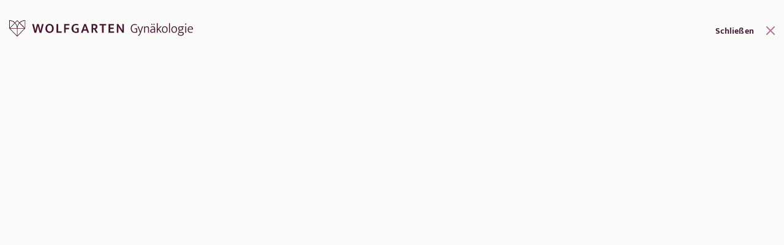

--- FILE ---
content_type: text/css
request_url: https://wolfgarten-gyn.de/wp-content/themes/binary-theme/style.css
body_size: 10
content:
/*
 * Theme Name: binary-theme
 * Description: Starter Theme to use with Timber
 * Author: binary-factory
 * Version: 0.0.0
*/


--- FILE ---
content_type: text/css
request_url: https://wolfgarten-gyn.de/wp-content/themes/binary-theme/dist/main.6e3f7bfd90ceee2dcb6a.css?ver=6.7.4
body_size: 11271
content:
html{line-height:1.15;-ms-text-size-adjust:100%;-webkit-text-size-adjust:100%}body{margin:0}article,aside,footer,header,nav,section{display:block}h1{font-size:2em;margin:.67em 0}figcaption,figure{display:block}figure{margin:1em 40px}hr{box-sizing:content-box;height:0;overflow:visible}main{display:block}pre{font-family:monospace,monospace;font-size:1em}a{background-color:transparent;-webkit-text-decoration-skip:objects}abbr[title]{border-bottom:none;text-decoration:underline;-webkit-text-decoration:underline dotted;text-decoration:underline dotted}b,strong{font-weight:inherit;font-weight:bolder}code,kbd,samp{font-family:monospace,monospace;font-size:1em}dfn{font-style:italic}mark{background-color:#ff0;color:#000}small{font-size:80%}sub,sup{font-size:75%;line-height:0;position:relative;vertical-align:baseline}sub{bottom:-.25em}sup{top:-.5em}audio,video{display:inline-block}audio:not([controls]){display:none;height:0}img{border-style:none}svg:not(:root){overflow:hidden}button,input,optgroup,select,textarea{font-family:sans-serif;font-size:100%;line-height:1.15;margin:0}button{overflow:visible}button,select{text-transform:none}[type=reset],[type=submit],button,html [type=button]{-webkit-appearance:button}[type=button]::-moz-focus-inner,[type=reset]::-moz-focus-inner,[type=submit]::-moz-focus-inner,button::-moz-focus-inner{border-style:none;padding:0}[type=button]:-moz-focusring,[type=reset]:-moz-focusring,[type=submit]:-moz-focusring,button:-moz-focusring{outline:1px dotted ButtonText}input{overflow:visible}[type=checkbox],[type=radio]{box-sizing:border-box;padding:0}[type=number]::-webkit-inner-spin-button,[type=number]::-webkit-outer-spin-button{height:auto}[type=search]{-webkit-appearance:textfield;outline-offset:-2px}[type=search]::-webkit-search-cancel-button,[type=search]::-webkit-search-decoration{-webkit-appearance:none}::-webkit-file-upload-button{-webkit-appearance:button;font:inherit}fieldset{padding:.35em .75em .625em}legend{box-sizing:border-box;display:table;max-width:100%;padding:0;color:inherit;white-space:normal}progress{display:inline-block;vertical-align:baseline}textarea{overflow:auto}details{display:block}summary{display:list-item}menu{display:block}canvas{display:inline-block}[hidden],template{display:none}html{box-sizing:border-box;-ms-overflow-style:scrollbar}*,:after,:before{box-sizing:inherit}.container{width:100%;padding-right:15px;padding-left:15px;margin-right:auto;margin-left:auto}@media (min-width:576px){.container{max-width:768px}}@media (min-width:768px){.container{max-width:992px}}@media (min-width:992px){.container{max-width:1400px}}.container-fluid{width:100%;padding-right:15px;padding-left:15px;margin-right:auto;margin-left:auto}.row{display:-webkit-box;display:flex;flex-wrap:wrap;margin-right:-15px;margin-left:-15px}.no-gutters{margin-right:0;margin-left:0}.no-gutters>.col,.no-gutters>[class*=col-]{padding-right:0;padding-left:0}.col,.col-1,.col-2,.col-3,.col-4,.col-5,.col-6,.col-7,.col-8,.col-9,.col-10,.col-11,.col-12,.col-auto,.col-lg,.col-lg-1,.col-lg-2,.col-lg-3,.col-lg-4,.col-lg-5,.col-lg-6,.col-lg-7,.col-lg-8,.col-lg-9,.col-lg-10,.col-lg-11,.col-lg-12,.col-lg-auto,.col-md,.col-md-1,.col-md-2,.col-md-3,.col-md-4,.col-md-5,.col-md-6,.col-md-7,.col-md-8,.col-md-9,.col-md-10,.col-md-11,.col-md-12,.col-md-auto,.col-sm,.col-sm-1,.col-sm-2,.col-sm-3,.col-sm-4,.col-sm-5,.col-sm-6,.col-sm-7,.col-sm-8,.col-sm-9,.col-sm-10,.col-sm-11,.col-sm-12,.col-sm-auto,.col-xl,.col-xl-1,.col-xl-2,.col-xl-3,.col-xl-4,.col-xl-5,.col-xl-6,.col-xl-7,.col-xl-8,.col-xl-9,.col-xl-10,.col-xl-11,.col-xl-12,.col-xl-auto{position:relative;width:100%;padding-right:15px;padding-left:15px}.col{flex-basis:0;-webkit-box-flex:1;flex-grow:1;max-width:100%}.col-auto{flex:0 0 auto;width:auto;max-width:100%}.col-1,.col-auto{-webkit-box-flex:0}.col-1{flex:0 0 8.33333%;max-width:8.33333%}.col-2{flex:0 0 16.66667%;max-width:16.66667%}.col-2,.col-3{-webkit-box-flex:0}.col-3{flex:0 0 25%;max-width:25%}.col-4{flex:0 0 33.33333%;max-width:33.33333%}.col-4,.col-5{-webkit-box-flex:0}.col-5{flex:0 0 41.66667%;max-width:41.66667%}.col-6{flex:0 0 50%;max-width:50%}.col-6,.col-7{-webkit-box-flex:0}.col-7{flex:0 0 58.33333%;max-width:58.33333%}.col-8{flex:0 0 66.66667%;max-width:66.66667%}.col-8,.col-9{-webkit-box-flex:0}.col-9{flex:0 0 75%;max-width:75%}.col-10{flex:0 0 83.33333%;max-width:83.33333%}.col-10,.col-11{-webkit-box-flex:0}.col-11{flex:0 0 91.66667%;max-width:91.66667%}.col-12{-webkit-box-flex:0;flex:0 0 100%;max-width:100%}.order-first{-webkit-box-ordinal-group:0;order:-1}.order-last{-webkit-box-ordinal-group:14;order:13}.order-0{-webkit-box-ordinal-group:1;order:0}.order-1{-webkit-box-ordinal-group:2;order:1}.order-2{-webkit-box-ordinal-group:3;order:2}.order-3{-webkit-box-ordinal-group:4;order:3}.order-4{-webkit-box-ordinal-group:5;order:4}.order-5{-webkit-box-ordinal-group:6;order:5}.order-6{-webkit-box-ordinal-group:7;order:6}.order-7{-webkit-box-ordinal-group:8;order:7}.order-8{-webkit-box-ordinal-group:9;order:8}.order-9{-webkit-box-ordinal-group:10;order:9}.order-10{-webkit-box-ordinal-group:11;order:10}.order-11{-webkit-box-ordinal-group:12;order:11}.order-12{-webkit-box-ordinal-group:13;order:12}.offset-1{margin-left:8.33333%}.offset-2{margin-left:16.66667%}.offset-3{margin-left:25%}.offset-4{margin-left:33.33333%}.offset-5{margin-left:41.66667%}.offset-6{margin-left:50%}.offset-7{margin-left:58.33333%}.offset-8{margin-left:66.66667%}.offset-9{margin-left:75%}.offset-10{margin-left:83.33333%}.offset-11{margin-left:91.66667%}@media (min-width:576px){.col-sm{flex-basis:0;-webkit-box-flex:1;flex-grow:1;max-width:100%}.col-sm-auto{-webkit-box-flex:0;flex:0 0 auto;width:auto;max-width:100%}.col-sm-1{-webkit-box-flex:0;flex:0 0 8.33333%;max-width:8.33333%}.col-sm-2{-webkit-box-flex:0;flex:0 0 16.66667%;max-width:16.66667%}.col-sm-3{-webkit-box-flex:0;flex:0 0 25%;max-width:25%}.col-sm-4{-webkit-box-flex:0;flex:0 0 33.33333%;max-width:33.33333%}.col-sm-5{-webkit-box-flex:0;flex:0 0 41.66667%;max-width:41.66667%}.col-sm-6{-webkit-box-flex:0;flex:0 0 50%;max-width:50%}.col-sm-7{-webkit-box-flex:0;flex:0 0 58.33333%;max-width:58.33333%}.col-sm-8{-webkit-box-flex:0;flex:0 0 66.66667%;max-width:66.66667%}.col-sm-9{-webkit-box-flex:0;flex:0 0 75%;max-width:75%}.col-sm-10{-webkit-box-flex:0;flex:0 0 83.33333%;max-width:83.33333%}.col-sm-11{-webkit-box-flex:0;flex:0 0 91.66667%;max-width:91.66667%}.col-sm-12{-webkit-box-flex:0;flex:0 0 100%;max-width:100%}.order-sm-first{-webkit-box-ordinal-group:0;order:-1}.order-sm-last{-webkit-box-ordinal-group:14;order:13}.order-sm-0{-webkit-box-ordinal-group:1;order:0}.order-sm-1{-webkit-box-ordinal-group:2;order:1}.order-sm-2{-webkit-box-ordinal-group:3;order:2}.order-sm-3{-webkit-box-ordinal-group:4;order:3}.order-sm-4{-webkit-box-ordinal-group:5;order:4}.order-sm-5{-webkit-box-ordinal-group:6;order:5}.order-sm-6{-webkit-box-ordinal-group:7;order:6}.order-sm-7{-webkit-box-ordinal-group:8;order:7}.order-sm-8{-webkit-box-ordinal-group:9;order:8}.order-sm-9{-webkit-box-ordinal-group:10;order:9}.order-sm-10{-webkit-box-ordinal-group:11;order:10}.order-sm-11{-webkit-box-ordinal-group:12;order:11}.order-sm-12{-webkit-box-ordinal-group:13;order:12}.offset-sm-0{margin-left:0}.offset-sm-1{margin-left:8.33333%}.offset-sm-2{margin-left:16.66667%}.offset-sm-3{margin-left:25%}.offset-sm-4{margin-left:33.33333%}.offset-sm-5{margin-left:41.66667%}.offset-sm-6{margin-left:50%}.offset-sm-7{margin-left:58.33333%}.offset-sm-8{margin-left:66.66667%}.offset-sm-9{margin-left:75%}.offset-sm-10{margin-left:83.33333%}.offset-sm-11{margin-left:91.66667%}}@media (min-width:768px){.col-md{flex-basis:0;-webkit-box-flex:1;flex-grow:1;max-width:100%}.col-md-auto{-webkit-box-flex:0;flex:0 0 auto;width:auto;max-width:100%}.col-md-1{-webkit-box-flex:0;flex:0 0 8.33333%;max-width:8.33333%}.col-md-2{-webkit-box-flex:0;flex:0 0 16.66667%;max-width:16.66667%}.col-md-3{-webkit-box-flex:0;flex:0 0 25%;max-width:25%}.col-md-4{-webkit-box-flex:0;flex:0 0 33.33333%;max-width:33.33333%}.col-md-5{-webkit-box-flex:0;flex:0 0 41.66667%;max-width:41.66667%}.col-md-6{-webkit-box-flex:0;flex:0 0 50%;max-width:50%}.col-md-7{-webkit-box-flex:0;flex:0 0 58.33333%;max-width:58.33333%}.col-md-8{-webkit-box-flex:0;flex:0 0 66.66667%;max-width:66.66667%}.col-md-9{-webkit-box-flex:0;flex:0 0 75%;max-width:75%}.col-md-10{-webkit-box-flex:0;flex:0 0 83.33333%;max-width:83.33333%}.col-md-11{-webkit-box-flex:0;flex:0 0 91.66667%;max-width:91.66667%}.col-md-12{-webkit-box-flex:0;flex:0 0 100%;max-width:100%}.order-md-first{-webkit-box-ordinal-group:0;order:-1}.order-md-last{-webkit-box-ordinal-group:14;order:13}.order-md-0{-webkit-box-ordinal-group:1;order:0}.order-md-1{-webkit-box-ordinal-group:2;order:1}.order-md-2{-webkit-box-ordinal-group:3;order:2}.order-md-3{-webkit-box-ordinal-group:4;order:3}.order-md-4{-webkit-box-ordinal-group:5;order:4}.order-md-5{-webkit-box-ordinal-group:6;order:5}.order-md-6{-webkit-box-ordinal-group:7;order:6}.order-md-7{-webkit-box-ordinal-group:8;order:7}.order-md-8{-webkit-box-ordinal-group:9;order:8}.order-md-9{-webkit-box-ordinal-group:10;order:9}.order-md-10{-webkit-box-ordinal-group:11;order:10}.order-md-11{-webkit-box-ordinal-group:12;order:11}.order-md-12{-webkit-box-ordinal-group:13;order:12}.offset-md-0{margin-left:0}.offset-md-1{margin-left:8.33333%}.offset-md-2{margin-left:16.66667%}.offset-md-3{margin-left:25%}.offset-md-4{margin-left:33.33333%}.offset-md-5{margin-left:41.66667%}.offset-md-6{margin-left:50%}.offset-md-7{margin-left:58.33333%}.offset-md-8{margin-left:66.66667%}.offset-md-9{margin-left:75%}.offset-md-10{margin-left:83.33333%}.offset-md-11{margin-left:91.66667%}}@media (min-width:992px){.col-lg{flex-basis:0;-webkit-box-flex:1;flex-grow:1;max-width:100%}.col-lg-auto{-webkit-box-flex:0;flex:0 0 auto;width:auto;max-width:100%}.col-lg-1{-webkit-box-flex:0;flex:0 0 8.33333%;max-width:8.33333%}.col-lg-2{-webkit-box-flex:0;flex:0 0 16.66667%;max-width:16.66667%}.col-lg-3{-webkit-box-flex:0;flex:0 0 25%;max-width:25%}.col-lg-4{-webkit-box-flex:0;flex:0 0 33.33333%;max-width:33.33333%}.col-lg-5{-webkit-box-flex:0;flex:0 0 41.66667%;max-width:41.66667%}.col-lg-6{-webkit-box-flex:0;flex:0 0 50%;max-width:50%}.col-lg-7{-webkit-box-flex:0;flex:0 0 58.33333%;max-width:58.33333%}.col-lg-8{-webkit-box-flex:0;flex:0 0 66.66667%;max-width:66.66667%}.col-lg-9{-webkit-box-flex:0;flex:0 0 75%;max-width:75%}.col-lg-10{-webkit-box-flex:0;flex:0 0 83.33333%;max-width:83.33333%}.col-lg-11{-webkit-box-flex:0;flex:0 0 91.66667%;max-width:91.66667%}.col-lg-12{-webkit-box-flex:0;flex:0 0 100%;max-width:100%}.order-lg-first{-webkit-box-ordinal-group:0;order:-1}.order-lg-last{-webkit-box-ordinal-group:14;order:13}.order-lg-0{-webkit-box-ordinal-group:1;order:0}.order-lg-1{-webkit-box-ordinal-group:2;order:1}.order-lg-2{-webkit-box-ordinal-group:3;order:2}.order-lg-3{-webkit-box-ordinal-group:4;order:3}.order-lg-4{-webkit-box-ordinal-group:5;order:4}.order-lg-5{-webkit-box-ordinal-group:6;order:5}.order-lg-6{-webkit-box-ordinal-group:7;order:6}.order-lg-7{-webkit-box-ordinal-group:8;order:7}.order-lg-8{-webkit-box-ordinal-group:9;order:8}.order-lg-9{-webkit-box-ordinal-group:10;order:9}.order-lg-10{-webkit-box-ordinal-group:11;order:10}.order-lg-11{-webkit-box-ordinal-group:12;order:11}.order-lg-12{-webkit-box-ordinal-group:13;order:12}.offset-lg-0{margin-left:0}.offset-lg-1{margin-left:8.33333%}.offset-lg-2{margin-left:16.66667%}.offset-lg-3{margin-left:25%}.offset-lg-4{margin-left:33.33333%}.offset-lg-5{margin-left:41.66667%}.offset-lg-6{margin-left:50%}.offset-lg-7{margin-left:58.33333%}.offset-lg-8{margin-left:66.66667%}.offset-lg-9{margin-left:75%}.offset-lg-10{margin-left:83.33333%}.offset-lg-11{margin-left:91.66667%}}@media (min-width:1200px){.col-xl{flex-basis:0;-webkit-box-flex:1;flex-grow:1;max-width:100%}.col-xl-auto{-webkit-box-flex:0;flex:0 0 auto;width:auto;max-width:100%}.col-xl-1{-webkit-box-flex:0;flex:0 0 8.33333%;max-width:8.33333%}.col-xl-2{-webkit-box-flex:0;flex:0 0 16.66667%;max-width:16.66667%}.col-xl-3{-webkit-box-flex:0;flex:0 0 25%;max-width:25%}.col-xl-4{-webkit-box-flex:0;flex:0 0 33.33333%;max-width:33.33333%}.col-xl-5{-webkit-box-flex:0;flex:0 0 41.66667%;max-width:41.66667%}.col-xl-6{-webkit-box-flex:0;flex:0 0 50%;max-width:50%}.col-xl-7{-webkit-box-flex:0;flex:0 0 58.33333%;max-width:58.33333%}.col-xl-8{-webkit-box-flex:0;flex:0 0 66.66667%;max-width:66.66667%}.col-xl-9{-webkit-box-flex:0;flex:0 0 75%;max-width:75%}.col-xl-10{-webkit-box-flex:0;flex:0 0 83.33333%;max-width:83.33333%}.col-xl-11{-webkit-box-flex:0;flex:0 0 91.66667%;max-width:91.66667%}.col-xl-12{-webkit-box-flex:0;flex:0 0 100%;max-width:100%}.order-xl-first{-webkit-box-ordinal-group:0;order:-1}.order-xl-last{-webkit-box-ordinal-group:14;order:13}.order-xl-0{-webkit-box-ordinal-group:1;order:0}.order-xl-1{-webkit-box-ordinal-group:2;order:1}.order-xl-2{-webkit-box-ordinal-group:3;order:2}.order-xl-3{-webkit-box-ordinal-group:4;order:3}.order-xl-4{-webkit-box-ordinal-group:5;order:4}.order-xl-5{-webkit-box-ordinal-group:6;order:5}.order-xl-6{-webkit-box-ordinal-group:7;order:6}.order-xl-7{-webkit-box-ordinal-group:8;order:7}.order-xl-8{-webkit-box-ordinal-group:9;order:8}.order-xl-9{-webkit-box-ordinal-group:10;order:9}.order-xl-10{-webkit-box-ordinal-group:11;order:10}.order-xl-11{-webkit-box-ordinal-group:12;order:11}.order-xl-12{-webkit-box-ordinal-group:13;order:12}.offset-xl-0{margin-left:0}.offset-xl-1{margin-left:8.33333%}.offset-xl-2{margin-left:16.66667%}.offset-xl-3{margin-left:25%}.offset-xl-4{margin-left:33.33333%}.offset-xl-5{margin-left:41.66667%}.offset-xl-6{margin-left:50%}.offset-xl-7{margin-left:58.33333%}.offset-xl-8{margin-left:66.66667%}.offset-xl-9{margin-left:75%}.offset-xl-10{margin-left:83.33333%}.offset-xl-11{margin-left:91.66667%}}.d-none{display:none!important}.d-inline{display:inline!important}.d-inline-block{display:inline-block!important}.d-block{display:block!important}.d-table{display:table!important}.d-table-row{display:table-row!important}.d-table-cell{display:table-cell!important}.d-flex{display:-webkit-box!important;display:flex!important}.d-inline-flex{display:-webkit-inline-box!important;display:inline-flex!important}@media (min-width:576px){.d-sm-none{display:none!important}.d-sm-inline{display:inline!important}.d-sm-inline-block{display:inline-block!important}.d-sm-block{display:block!important}.d-sm-table{display:table!important}.d-sm-table-row{display:table-row!important}.d-sm-table-cell{display:table-cell!important}.d-sm-flex{display:-webkit-box!important;display:flex!important}.d-sm-inline-flex{display:-webkit-inline-box!important;display:inline-flex!important}}@media (min-width:768px){.d-md-none{display:none!important}.d-md-inline{display:inline!important}.d-md-inline-block{display:inline-block!important}.d-md-block{display:block!important}.d-md-table{display:table!important}.d-md-table-row{display:table-row!important}.d-md-table-cell{display:table-cell!important}.d-md-flex{display:-webkit-box!important;display:flex!important}.d-md-inline-flex{display:-webkit-inline-box!important;display:inline-flex!important}}@media (min-width:992px){.d-lg-none{display:none!important}.d-lg-inline{display:inline!important}.d-lg-inline-block{display:inline-block!important}.d-lg-block{display:block!important}.d-lg-table{display:table!important}.d-lg-table-row{display:table-row!important}.d-lg-table-cell{display:table-cell!important}.d-lg-flex{display:-webkit-box!important;display:flex!important}.d-lg-inline-flex{display:-webkit-inline-box!important;display:inline-flex!important}}@media (min-width:1200px){.d-xl-none{display:none!important}.d-xl-inline{display:inline!important}.d-xl-inline-block{display:inline-block!important}.d-xl-block{display:block!important}.d-xl-table{display:table!important}.d-xl-table-row{display:table-row!important}.d-xl-table-cell{display:table-cell!important}.d-xl-flex{display:-webkit-box!important;display:flex!important}.d-xl-inline-flex{display:-webkit-inline-box!important;display:inline-flex!important}}@media print{.d-print-none{display:none!important}.d-print-inline{display:inline!important}.d-print-inline-block{display:inline-block!important}.d-print-block{display:block!important}.d-print-table{display:table!important}.d-print-table-row{display:table-row!important}.d-print-table-cell{display:table-cell!important}.d-print-flex{display:-webkit-box!important;display:flex!important}.d-print-inline-flex{display:-webkit-inline-box!important;display:inline-flex!important}}.flex-row{-webkit-box-orient:horizontal!important;flex-direction:row!important}.flex-column,.flex-row{-webkit-box-direction:normal!important}.flex-column{-webkit-box-orient:vertical!important;flex-direction:column!important}.flex-row-reverse{-webkit-box-orient:horizontal!important;flex-direction:row-reverse!important}.flex-column-reverse,.flex-row-reverse{-webkit-box-direction:reverse!important}.flex-column-reverse{-webkit-box-orient:vertical!important;flex-direction:column-reverse!important}.flex-wrap{flex-wrap:wrap!important}.flex-nowrap{flex-wrap:nowrap!important}.flex-wrap-reverse{flex-wrap:wrap-reverse!important}.flex-fill{-webkit-box-flex:1!important;flex:1 1 auto!important}.flex-grow-0{-webkit-box-flex:0!important;flex-grow:0!important}.flex-grow-1{-webkit-box-flex:1!important;flex-grow:1!important}.flex-shrink-0{flex-shrink:0!important}.flex-shrink-1{flex-shrink:1!important}.justify-content-start{-webkit-box-pack:start!important;justify-content:flex-start!important}.justify-content-end{-webkit-box-pack:end!important;justify-content:flex-end!important}.justify-content-center{-webkit-box-pack:center!important;justify-content:center!important}.justify-content-between{-webkit-box-pack:justify!important;justify-content:space-between!important}.justify-content-around{justify-content:space-around!important}.align-items-start{-webkit-box-align:start!important;align-items:flex-start!important}.align-items-end{-webkit-box-align:end!important;align-items:flex-end!important}.align-items-center{-webkit-box-align:center!important;align-items:center!important}.align-items-baseline{-webkit-box-align:baseline!important;align-items:baseline!important}.align-items-stretch{-webkit-box-align:stretch!important;align-items:stretch!important}.align-content-start{align-content:flex-start!important}.align-content-end{align-content:flex-end!important}.align-content-center{align-content:center!important}.align-content-between{align-content:space-between!important}.align-content-around{align-content:space-around!important}.align-content-stretch{align-content:stretch!important}.align-self-auto{align-self:auto!important}.align-self-start{align-self:flex-start!important}.align-self-end{align-self:flex-end!important}.align-self-center{align-self:center!important}.align-self-baseline{align-self:baseline!important}.align-self-stretch{align-self:stretch!important}@media (min-width:576px){.flex-sm-row{-webkit-box-orient:horizontal!important;flex-direction:row!important}.flex-sm-column,.flex-sm-row{-webkit-box-direction:normal!important}.flex-sm-column{-webkit-box-orient:vertical!important;flex-direction:column!important}.flex-sm-row-reverse{-webkit-box-orient:horizontal!important;-webkit-box-direction:reverse!important;flex-direction:row-reverse!important}.flex-sm-column-reverse{-webkit-box-orient:vertical!important;-webkit-box-direction:reverse!important;flex-direction:column-reverse!important}.flex-sm-wrap{flex-wrap:wrap!important}.flex-sm-nowrap{flex-wrap:nowrap!important}.flex-sm-wrap-reverse{flex-wrap:wrap-reverse!important}.flex-sm-fill{-webkit-box-flex:1!important;flex:1 1 auto!important}.flex-sm-grow-0{-webkit-box-flex:0!important;flex-grow:0!important}.flex-sm-grow-1{-webkit-box-flex:1!important;flex-grow:1!important}.flex-sm-shrink-0{flex-shrink:0!important}.flex-sm-shrink-1{flex-shrink:1!important}.justify-content-sm-start{-webkit-box-pack:start!important;justify-content:flex-start!important}.justify-content-sm-end{-webkit-box-pack:end!important;justify-content:flex-end!important}.justify-content-sm-center{-webkit-box-pack:center!important;justify-content:center!important}.justify-content-sm-between{-webkit-box-pack:justify!important;justify-content:space-between!important}.justify-content-sm-around{justify-content:space-around!important}.align-items-sm-start{-webkit-box-align:start!important;align-items:flex-start!important}.align-items-sm-end{-webkit-box-align:end!important;align-items:flex-end!important}.align-items-sm-center{-webkit-box-align:center!important;align-items:center!important}.align-items-sm-baseline{-webkit-box-align:baseline!important;align-items:baseline!important}.align-items-sm-stretch{-webkit-box-align:stretch!important;align-items:stretch!important}.align-content-sm-start{align-content:flex-start!important}.align-content-sm-end{align-content:flex-end!important}.align-content-sm-center{align-content:center!important}.align-content-sm-between{align-content:space-between!important}.align-content-sm-around{align-content:space-around!important}.align-content-sm-stretch{align-content:stretch!important}.align-self-sm-auto{align-self:auto!important}.align-self-sm-start{align-self:flex-start!important}.align-self-sm-end{align-self:flex-end!important}.align-self-sm-center{align-self:center!important}.align-self-sm-baseline{align-self:baseline!important}.align-self-sm-stretch{align-self:stretch!important}}@media (min-width:768px){.flex-md-row{-webkit-box-orient:horizontal!important;flex-direction:row!important}.flex-md-column,.flex-md-row{-webkit-box-direction:normal!important}.flex-md-column{-webkit-box-orient:vertical!important;flex-direction:column!important}.flex-md-row-reverse{-webkit-box-orient:horizontal!important;-webkit-box-direction:reverse!important;flex-direction:row-reverse!important}.flex-md-column-reverse{-webkit-box-orient:vertical!important;-webkit-box-direction:reverse!important;flex-direction:column-reverse!important}.flex-md-wrap{flex-wrap:wrap!important}.flex-md-nowrap{flex-wrap:nowrap!important}.flex-md-wrap-reverse{flex-wrap:wrap-reverse!important}.flex-md-fill{-webkit-box-flex:1!important;flex:1 1 auto!important}.flex-md-grow-0{-webkit-box-flex:0!important;flex-grow:0!important}.flex-md-grow-1{-webkit-box-flex:1!important;flex-grow:1!important}.flex-md-shrink-0{flex-shrink:0!important}.flex-md-shrink-1{flex-shrink:1!important}.justify-content-md-start{-webkit-box-pack:start!important;justify-content:flex-start!important}.justify-content-md-end{-webkit-box-pack:end!important;justify-content:flex-end!important}.justify-content-md-center{-webkit-box-pack:center!important;justify-content:center!important}.justify-content-md-between{-webkit-box-pack:justify!important;justify-content:space-between!important}.justify-content-md-around{justify-content:space-around!important}.align-items-md-start{-webkit-box-align:start!important;align-items:flex-start!important}.align-items-md-end{-webkit-box-align:end!important;align-items:flex-end!important}.align-items-md-center{-webkit-box-align:center!important;align-items:center!important}.align-items-md-baseline{-webkit-box-align:baseline!important;align-items:baseline!important}.align-items-md-stretch{-webkit-box-align:stretch!important;align-items:stretch!important}.align-content-md-start{align-content:flex-start!important}.align-content-md-end{align-content:flex-end!important}.align-content-md-center{align-content:center!important}.align-content-md-between{align-content:space-between!important}.align-content-md-around{align-content:space-around!important}.align-content-md-stretch{align-content:stretch!important}.align-self-md-auto{align-self:auto!important}.align-self-md-start{align-self:flex-start!important}.align-self-md-end{align-self:flex-end!important}.align-self-md-center{align-self:center!important}.align-self-md-baseline{align-self:baseline!important}.align-self-md-stretch{align-self:stretch!important}}@media (min-width:992px){.flex-lg-row{-webkit-box-orient:horizontal!important;flex-direction:row!important}.flex-lg-column,.flex-lg-row{-webkit-box-direction:normal!important}.flex-lg-column{-webkit-box-orient:vertical!important;flex-direction:column!important}.flex-lg-row-reverse{-webkit-box-orient:horizontal!important;-webkit-box-direction:reverse!important;flex-direction:row-reverse!important}.flex-lg-column-reverse{-webkit-box-orient:vertical!important;-webkit-box-direction:reverse!important;flex-direction:column-reverse!important}.flex-lg-wrap{flex-wrap:wrap!important}.flex-lg-nowrap{flex-wrap:nowrap!important}.flex-lg-wrap-reverse{flex-wrap:wrap-reverse!important}.flex-lg-fill{-webkit-box-flex:1!important;flex:1 1 auto!important}.flex-lg-grow-0{-webkit-box-flex:0!important;flex-grow:0!important}.flex-lg-grow-1{-webkit-box-flex:1!important;flex-grow:1!important}.flex-lg-shrink-0{flex-shrink:0!important}.flex-lg-shrink-1{flex-shrink:1!important}.justify-content-lg-start{-webkit-box-pack:start!important;justify-content:flex-start!important}.justify-content-lg-end{-webkit-box-pack:end!important;justify-content:flex-end!important}.justify-content-lg-center{-webkit-box-pack:center!important;justify-content:center!important}.justify-content-lg-between{-webkit-box-pack:justify!important;justify-content:space-between!important}.justify-content-lg-around{justify-content:space-around!important}.align-items-lg-start{-webkit-box-align:start!important;align-items:flex-start!important}.align-items-lg-end{-webkit-box-align:end!important;align-items:flex-end!important}.align-items-lg-center{-webkit-box-align:center!important;align-items:center!important}.align-items-lg-baseline{-webkit-box-align:baseline!important;align-items:baseline!important}.align-items-lg-stretch{-webkit-box-align:stretch!important;align-items:stretch!important}.align-content-lg-start{align-content:flex-start!important}.align-content-lg-end{align-content:flex-end!important}.align-content-lg-center{align-content:center!important}.align-content-lg-between{align-content:space-between!important}.align-content-lg-around{align-content:space-around!important}.align-content-lg-stretch{align-content:stretch!important}.align-self-lg-auto{align-self:auto!important}.align-self-lg-start{align-self:flex-start!important}.align-self-lg-end{align-self:flex-end!important}.align-self-lg-center{align-self:center!important}.align-self-lg-baseline{align-self:baseline!important}.align-self-lg-stretch{align-self:stretch!important}}@media (min-width:1200px){.flex-xl-row{-webkit-box-orient:horizontal!important;flex-direction:row!important}.flex-xl-column,.flex-xl-row{-webkit-box-direction:normal!important}.flex-xl-column{-webkit-box-orient:vertical!important;flex-direction:column!important}.flex-xl-row-reverse{-webkit-box-orient:horizontal!important;-webkit-box-direction:reverse!important;flex-direction:row-reverse!important}.flex-xl-column-reverse{-webkit-box-orient:vertical!important;-webkit-box-direction:reverse!important;flex-direction:column-reverse!important}.flex-xl-wrap{flex-wrap:wrap!important}.flex-xl-nowrap{flex-wrap:nowrap!important}.flex-xl-wrap-reverse{flex-wrap:wrap-reverse!important}.flex-xl-fill{-webkit-box-flex:1!important;flex:1 1 auto!important}.flex-xl-grow-0{-webkit-box-flex:0!important;flex-grow:0!important}.flex-xl-grow-1{-webkit-box-flex:1!important;flex-grow:1!important}.flex-xl-shrink-0{flex-shrink:0!important}.flex-xl-shrink-1{flex-shrink:1!important}.justify-content-xl-start{-webkit-box-pack:start!important;justify-content:flex-start!important}.justify-content-xl-end{-webkit-box-pack:end!important;justify-content:flex-end!important}.justify-content-xl-center{-webkit-box-pack:center!important;justify-content:center!important}.justify-content-xl-between{-webkit-box-pack:justify!important;justify-content:space-between!important}.justify-content-xl-around{justify-content:space-around!important}.align-items-xl-start{-webkit-box-align:start!important;align-items:flex-start!important}.align-items-xl-end{-webkit-box-align:end!important;align-items:flex-end!important}.align-items-xl-center{-webkit-box-align:center!important;align-items:center!important}.align-items-xl-baseline{-webkit-box-align:baseline!important;align-items:baseline!important}.align-items-xl-stretch{-webkit-box-align:stretch!important;align-items:stretch!important}.align-content-xl-start{align-content:flex-start!important}.align-content-xl-end{align-content:flex-end!important}.align-content-xl-center{align-content:center!important}.align-content-xl-between{align-content:space-between!important}.align-content-xl-around{align-content:space-around!important}.align-content-xl-stretch{align-content:stretch!important}.align-self-xl-auto{align-self:auto!important}.align-self-xl-start{align-self:flex-start!important}.align-self-xl-end{align-self:flex-end!important}.align-self-xl-center{align-self:center!important}.align-self-xl-baseline{align-self:baseline!important}.align-self-xl-stretch{align-self:stretch!important}}.m-0{margin:0!important}.mt-0,.my-0{margin-top:0!important}.mr-0,.mx-0{margin-right:0!important}.mb-0,.my-0{margin-bottom:0!important}.ml-0,.mx-0{margin-left:0!important}.m-1{margin:.25rem!important}.mt-1,.my-1{margin-top:.25rem!important}.mr-1,.mx-1{margin-right:.25rem!important}.mb-1,.my-1{margin-bottom:.25rem!important}.ml-1,.mx-1{margin-left:.25rem!important}.m-2{margin:.5rem!important}.mt-2,.my-2{margin-top:.5rem!important}.mr-2,.mx-2{margin-right:.5rem!important}.mb-2,.my-2{margin-bottom:.5rem!important}.ml-2,.mx-2{margin-left:.5rem!important}.m-3{margin:1rem!important}.mt-3,.my-3{margin-top:1rem!important}.mr-3,.mx-3{margin-right:1rem!important}.mb-3,.my-3{margin-bottom:1rem!important}.ml-3,.mx-3{margin-left:1rem!important}.m-4{margin:1.5rem!important}.mt-4,.my-4{margin-top:1.5rem!important}.mr-4,.mx-4{margin-right:1.5rem!important}.mb-4,.my-4{margin-bottom:1.5rem!important}.ml-4,.mx-4{margin-left:1.5rem!important}.m-5{margin:3rem!important}.mt-5,.my-5{margin-top:3rem!important}.mr-5,.mx-5{margin-right:3rem!important}.mb-5,.my-5{margin-bottom:3rem!important}.ml-5,.mx-5{margin-left:3rem!important}.p-0{padding:0!important}.pt-0,.py-0{padding-top:0!important}.pr-0,.px-0{padding-right:0!important}.pb-0,.py-0{padding-bottom:0!important}.pl-0,.px-0{padding-left:0!important}.p-1{padding:.25rem!important}.pt-1,.py-1{padding-top:.25rem!important}.pr-1,.px-1{padding-right:.25rem!important}.pb-1,.py-1{padding-bottom:.25rem!important}.pl-1,.px-1{padding-left:.25rem!important}.p-2{padding:.5rem!important}.pt-2,.py-2{padding-top:.5rem!important}.pr-2,.px-2{padding-right:.5rem!important}.pb-2,.py-2{padding-bottom:.5rem!important}.pl-2,.px-2{padding-left:.5rem!important}.p-3{padding:1rem!important}.pt-3,.py-3{padding-top:1rem!important}.pr-3,.px-3{padding-right:1rem!important}.pb-3,.py-3{padding-bottom:1rem!important}.pl-3,.px-3{padding-left:1rem!important}.p-4{padding:1.5rem!important}.pt-4,.py-4{padding-top:1.5rem!important}.pr-4,.px-4{padding-right:1.5rem!important}.pb-4,.py-4{padding-bottom:1.5rem!important}.pl-4,.px-4{padding-left:1.5rem!important}.p-5{padding:3rem!important}.pt-5,.py-5{padding-top:3rem!important}.pr-5,.px-5{padding-right:3rem!important}.pb-5,.py-5{padding-bottom:3rem!important}.pl-5,.px-5{padding-left:3rem!important}.m-n1{margin:-.25rem!important}.mt-n1,.my-n1{margin-top:-.25rem!important}.mr-n1,.mx-n1{margin-right:-.25rem!important}.mb-n1,.my-n1{margin-bottom:-.25rem!important}.ml-n1,.mx-n1{margin-left:-.25rem!important}.m-n2{margin:-.5rem!important}.mt-n2,.my-n2{margin-top:-.5rem!important}.mr-n2,.mx-n2{margin-right:-.5rem!important}.mb-n2,.my-n2{margin-bottom:-.5rem!important}.ml-n2,.mx-n2{margin-left:-.5rem!important}.m-n3{margin:-1rem!important}.mt-n3,.my-n3{margin-top:-1rem!important}.mr-n3,.mx-n3{margin-right:-1rem!important}.mb-n3,.my-n3{margin-bottom:-1rem!important}.ml-n3,.mx-n3{margin-left:-1rem!important}.m-n4{margin:-1.5rem!important}.mt-n4,.my-n4{margin-top:-1.5rem!important}.mr-n4,.mx-n4{margin-right:-1.5rem!important}.mb-n4,.my-n4{margin-bottom:-1.5rem!important}.ml-n4,.mx-n4{margin-left:-1.5rem!important}.m-n5{margin:-3rem!important}.mt-n5,.my-n5{margin-top:-3rem!important}.mr-n5,.mx-n5{margin-right:-3rem!important}.mb-n5,.my-n5{margin-bottom:-3rem!important}.ml-n5,.mx-n5{margin-left:-3rem!important}.m-auto{margin:auto!important}.mt-auto,.my-auto{margin-top:auto!important}.mr-auto,.mx-auto{margin-right:auto!important}.mb-auto,.my-auto{margin-bottom:auto!important}.ml-auto,.mx-auto{margin-left:auto!important}@media (min-width:576px){.m-sm-0{margin:0!important}.mt-sm-0,.my-sm-0{margin-top:0!important}.mr-sm-0,.mx-sm-0{margin-right:0!important}.mb-sm-0,.my-sm-0{margin-bottom:0!important}.ml-sm-0,.mx-sm-0{margin-left:0!important}.m-sm-1{margin:.25rem!important}.mt-sm-1,.my-sm-1{margin-top:.25rem!important}.mr-sm-1,.mx-sm-1{margin-right:.25rem!important}.mb-sm-1,.my-sm-1{margin-bottom:.25rem!important}.ml-sm-1,.mx-sm-1{margin-left:.25rem!important}.m-sm-2{margin:.5rem!important}.mt-sm-2,.my-sm-2{margin-top:.5rem!important}.mr-sm-2,.mx-sm-2{margin-right:.5rem!important}.mb-sm-2,.my-sm-2{margin-bottom:.5rem!important}.ml-sm-2,.mx-sm-2{margin-left:.5rem!important}.m-sm-3{margin:1rem!important}.mt-sm-3,.my-sm-3{margin-top:1rem!important}.mr-sm-3,.mx-sm-3{margin-right:1rem!important}.mb-sm-3,.my-sm-3{margin-bottom:1rem!important}.ml-sm-3,.mx-sm-3{margin-left:1rem!important}.m-sm-4{margin:1.5rem!important}.mt-sm-4,.my-sm-4{margin-top:1.5rem!important}.mr-sm-4,.mx-sm-4{margin-right:1.5rem!important}.mb-sm-4,.my-sm-4{margin-bottom:1.5rem!important}.ml-sm-4,.mx-sm-4{margin-left:1.5rem!important}.m-sm-5{margin:3rem!important}.mt-sm-5,.my-sm-5{margin-top:3rem!important}.mr-sm-5,.mx-sm-5{margin-right:3rem!important}.mb-sm-5,.my-sm-5{margin-bottom:3rem!important}.ml-sm-5,.mx-sm-5{margin-left:3rem!important}.p-sm-0{padding:0!important}.pt-sm-0,.py-sm-0{padding-top:0!important}.pr-sm-0,.px-sm-0{padding-right:0!important}.pb-sm-0,.py-sm-0{padding-bottom:0!important}.pl-sm-0,.px-sm-0{padding-left:0!important}.p-sm-1{padding:.25rem!important}.pt-sm-1,.py-sm-1{padding-top:.25rem!important}.pr-sm-1,.px-sm-1{padding-right:.25rem!important}.pb-sm-1,.py-sm-1{padding-bottom:.25rem!important}.pl-sm-1,.px-sm-1{padding-left:.25rem!important}.p-sm-2{padding:.5rem!important}.pt-sm-2,.py-sm-2{padding-top:.5rem!important}.pr-sm-2,.px-sm-2{padding-right:.5rem!important}.pb-sm-2,.py-sm-2{padding-bottom:.5rem!important}.pl-sm-2,.px-sm-2{padding-left:.5rem!important}.p-sm-3{padding:1rem!important}.pt-sm-3,.py-sm-3{padding-top:1rem!important}.pr-sm-3,.px-sm-3{padding-right:1rem!important}.pb-sm-3,.py-sm-3{padding-bottom:1rem!important}.pl-sm-3,.px-sm-3{padding-left:1rem!important}.p-sm-4{padding:1.5rem!important}.pt-sm-4,.py-sm-4{padding-top:1.5rem!important}.pr-sm-4,.px-sm-4{padding-right:1.5rem!important}.pb-sm-4,.py-sm-4{padding-bottom:1.5rem!important}.pl-sm-4,.px-sm-4{padding-left:1.5rem!important}.p-sm-5{padding:3rem!important}.pt-sm-5,.py-sm-5{padding-top:3rem!important}.pr-sm-5,.px-sm-5{padding-right:3rem!important}.pb-sm-5,.py-sm-5{padding-bottom:3rem!important}.pl-sm-5,.px-sm-5{padding-left:3rem!important}.m-sm-n1{margin:-.25rem!important}.mt-sm-n1,.my-sm-n1{margin-top:-.25rem!important}.mr-sm-n1,.mx-sm-n1{margin-right:-.25rem!important}.mb-sm-n1,.my-sm-n1{margin-bottom:-.25rem!important}.ml-sm-n1,.mx-sm-n1{margin-left:-.25rem!important}.m-sm-n2{margin:-.5rem!important}.mt-sm-n2,.my-sm-n2{margin-top:-.5rem!important}.mr-sm-n2,.mx-sm-n2{margin-right:-.5rem!important}.mb-sm-n2,.my-sm-n2{margin-bottom:-.5rem!important}.ml-sm-n2,.mx-sm-n2{margin-left:-.5rem!important}.m-sm-n3{margin:-1rem!important}.mt-sm-n3,.my-sm-n3{margin-top:-1rem!important}.mr-sm-n3,.mx-sm-n3{margin-right:-1rem!important}.mb-sm-n3,.my-sm-n3{margin-bottom:-1rem!important}.ml-sm-n3,.mx-sm-n3{margin-left:-1rem!important}.m-sm-n4{margin:-1.5rem!important}.mt-sm-n4,.my-sm-n4{margin-top:-1.5rem!important}.mr-sm-n4,.mx-sm-n4{margin-right:-1.5rem!important}.mb-sm-n4,.my-sm-n4{margin-bottom:-1.5rem!important}.ml-sm-n4,.mx-sm-n4{margin-left:-1.5rem!important}.m-sm-n5{margin:-3rem!important}.mt-sm-n5,.my-sm-n5{margin-top:-3rem!important}.mr-sm-n5,.mx-sm-n5{margin-right:-3rem!important}.mb-sm-n5,.my-sm-n5{margin-bottom:-3rem!important}.ml-sm-n5,.mx-sm-n5{margin-left:-3rem!important}.m-sm-auto{margin:auto!important}.mt-sm-auto,.my-sm-auto{margin-top:auto!important}.mr-sm-auto,.mx-sm-auto{margin-right:auto!important}.mb-sm-auto,.my-sm-auto{margin-bottom:auto!important}.ml-sm-auto,.mx-sm-auto{margin-left:auto!important}}@media (min-width:768px){.m-md-0{margin:0!important}.mt-md-0,.my-md-0{margin-top:0!important}.mr-md-0,.mx-md-0{margin-right:0!important}.mb-md-0,.my-md-0{margin-bottom:0!important}.ml-md-0,.mx-md-0{margin-left:0!important}.m-md-1{margin:.25rem!important}.mt-md-1,.my-md-1{margin-top:.25rem!important}.mr-md-1,.mx-md-1{margin-right:.25rem!important}.mb-md-1,.my-md-1{margin-bottom:.25rem!important}.ml-md-1,.mx-md-1{margin-left:.25rem!important}.m-md-2{margin:.5rem!important}.mt-md-2,.my-md-2{margin-top:.5rem!important}.mr-md-2,.mx-md-2{margin-right:.5rem!important}.mb-md-2,.my-md-2{margin-bottom:.5rem!important}.ml-md-2,.mx-md-2{margin-left:.5rem!important}.m-md-3{margin:1rem!important}.mt-md-3,.my-md-3{margin-top:1rem!important}.mr-md-3,.mx-md-3{margin-right:1rem!important}.mb-md-3,.my-md-3{margin-bottom:1rem!important}.ml-md-3,.mx-md-3{margin-left:1rem!important}.m-md-4{margin:1.5rem!important}.mt-md-4,.my-md-4{margin-top:1.5rem!important}.mr-md-4,.mx-md-4{margin-right:1.5rem!important}.mb-md-4,.my-md-4{margin-bottom:1.5rem!important}.ml-md-4,.mx-md-4{margin-left:1.5rem!important}.m-md-5{margin:3rem!important}.mt-md-5,.my-md-5{margin-top:3rem!important}.mr-md-5,.mx-md-5{margin-right:3rem!important}.mb-md-5,.my-md-5{margin-bottom:3rem!important}.ml-md-5,.mx-md-5{margin-left:3rem!important}.p-md-0{padding:0!important}.pt-md-0,.py-md-0{padding-top:0!important}.pr-md-0,.px-md-0{padding-right:0!important}.pb-md-0,.py-md-0{padding-bottom:0!important}.pl-md-0,.px-md-0{padding-left:0!important}.p-md-1{padding:.25rem!important}.pt-md-1,.py-md-1{padding-top:.25rem!important}.pr-md-1,.px-md-1{padding-right:.25rem!important}.pb-md-1,.py-md-1{padding-bottom:.25rem!important}.pl-md-1,.px-md-1{padding-left:.25rem!important}.p-md-2{padding:.5rem!important}.pt-md-2,.py-md-2{padding-top:.5rem!important}.pr-md-2,.px-md-2{padding-right:.5rem!important}.pb-md-2,.py-md-2{padding-bottom:.5rem!important}.pl-md-2,.px-md-2{padding-left:.5rem!important}.p-md-3{padding:1rem!important}.pt-md-3,.py-md-3{padding-top:1rem!important}.pr-md-3,.px-md-3{padding-right:1rem!important}.pb-md-3,.py-md-3{padding-bottom:1rem!important}.pl-md-3,.px-md-3{padding-left:1rem!important}.p-md-4{padding:1.5rem!important}.pt-md-4,.py-md-4{padding-top:1.5rem!important}.pr-md-4,.px-md-4{padding-right:1.5rem!important}.pb-md-4,.py-md-4{padding-bottom:1.5rem!important}.pl-md-4,.px-md-4{padding-left:1.5rem!important}.p-md-5{padding:3rem!important}.pt-md-5,.py-md-5{padding-top:3rem!important}.pr-md-5,.px-md-5{padding-right:3rem!important}.pb-md-5,.py-md-5{padding-bottom:3rem!important}.pl-md-5,.px-md-5{padding-left:3rem!important}.m-md-n1{margin:-.25rem!important}.mt-md-n1,.my-md-n1{margin-top:-.25rem!important}.mr-md-n1,.mx-md-n1{margin-right:-.25rem!important}.mb-md-n1,.my-md-n1{margin-bottom:-.25rem!important}.ml-md-n1,.mx-md-n1{margin-left:-.25rem!important}.m-md-n2{margin:-.5rem!important}.mt-md-n2,.my-md-n2{margin-top:-.5rem!important}.mr-md-n2,.mx-md-n2{margin-right:-.5rem!important}.mb-md-n2,.my-md-n2{margin-bottom:-.5rem!important}.ml-md-n2,.mx-md-n2{margin-left:-.5rem!important}.m-md-n3{margin:-1rem!important}.mt-md-n3,.my-md-n3{margin-top:-1rem!important}.mr-md-n3,.mx-md-n3{margin-right:-1rem!important}.mb-md-n3,.my-md-n3{margin-bottom:-1rem!important}.ml-md-n3,.mx-md-n3{margin-left:-1rem!important}.m-md-n4{margin:-1.5rem!important}.mt-md-n4,.my-md-n4{margin-top:-1.5rem!important}.mr-md-n4,.mx-md-n4{margin-right:-1.5rem!important}.mb-md-n4,.my-md-n4{margin-bottom:-1.5rem!important}.ml-md-n4,.mx-md-n4{margin-left:-1.5rem!important}.m-md-n5{margin:-3rem!important}.mt-md-n5,.my-md-n5{margin-top:-3rem!important}.mr-md-n5,.mx-md-n5{margin-right:-3rem!important}.mb-md-n5,.my-md-n5{margin-bottom:-3rem!important}.ml-md-n5,.mx-md-n5{margin-left:-3rem!important}.m-md-auto{margin:auto!important}.mt-md-auto,.my-md-auto{margin-top:auto!important}.mr-md-auto,.mx-md-auto{margin-right:auto!important}.mb-md-auto,.my-md-auto{margin-bottom:auto!important}.ml-md-auto,.mx-md-auto{margin-left:auto!important}}@media (min-width:992px){.m-lg-0{margin:0!important}.mt-lg-0,.my-lg-0{margin-top:0!important}.mr-lg-0,.mx-lg-0{margin-right:0!important}.mb-lg-0,.my-lg-0{margin-bottom:0!important}.ml-lg-0,.mx-lg-0{margin-left:0!important}.m-lg-1{margin:.25rem!important}.mt-lg-1,.my-lg-1{margin-top:.25rem!important}.mr-lg-1,.mx-lg-1{margin-right:.25rem!important}.mb-lg-1,.my-lg-1{margin-bottom:.25rem!important}.ml-lg-1,.mx-lg-1{margin-left:.25rem!important}.m-lg-2{margin:.5rem!important}.mt-lg-2,.my-lg-2{margin-top:.5rem!important}.mr-lg-2,.mx-lg-2{margin-right:.5rem!important}.mb-lg-2,.my-lg-2{margin-bottom:.5rem!important}.ml-lg-2,.mx-lg-2{margin-left:.5rem!important}.m-lg-3{margin:1rem!important}.mt-lg-3,.my-lg-3{margin-top:1rem!important}.mr-lg-3,.mx-lg-3{margin-right:1rem!important}.mb-lg-3,.my-lg-3{margin-bottom:1rem!important}.ml-lg-3,.mx-lg-3{margin-left:1rem!important}.m-lg-4{margin:1.5rem!important}.mt-lg-4,.my-lg-4{margin-top:1.5rem!important}.mr-lg-4,.mx-lg-4{margin-right:1.5rem!important}.mb-lg-4,.my-lg-4{margin-bottom:1.5rem!important}.ml-lg-4,.mx-lg-4{margin-left:1.5rem!important}.m-lg-5{margin:3rem!important}.mt-lg-5,.my-lg-5{margin-top:3rem!important}.mr-lg-5,.mx-lg-5{margin-right:3rem!important}.mb-lg-5,.my-lg-5{margin-bottom:3rem!important}.ml-lg-5,.mx-lg-5{margin-left:3rem!important}.p-lg-0{padding:0!important}.pt-lg-0,.py-lg-0{padding-top:0!important}.pr-lg-0,.px-lg-0{padding-right:0!important}.pb-lg-0,.py-lg-0{padding-bottom:0!important}.pl-lg-0,.px-lg-0{padding-left:0!important}.p-lg-1{padding:.25rem!important}.pt-lg-1,.py-lg-1{padding-top:.25rem!important}.pr-lg-1,.px-lg-1{padding-right:.25rem!important}.pb-lg-1,.py-lg-1{padding-bottom:.25rem!important}.pl-lg-1,.px-lg-1{padding-left:.25rem!important}.p-lg-2{padding:.5rem!important}.pt-lg-2,.py-lg-2{padding-top:.5rem!important}.pr-lg-2,.px-lg-2{padding-right:.5rem!important}.pb-lg-2,.py-lg-2{padding-bottom:.5rem!important}.pl-lg-2,.px-lg-2{padding-left:.5rem!important}.p-lg-3{padding:1rem!important}.pt-lg-3,.py-lg-3{padding-top:1rem!important}.pr-lg-3,.px-lg-3{padding-right:1rem!important}.pb-lg-3,.py-lg-3{padding-bottom:1rem!important}.pl-lg-3,.px-lg-3{padding-left:1rem!important}.p-lg-4{padding:1.5rem!important}.pt-lg-4,.py-lg-4{padding-top:1.5rem!important}.pr-lg-4,.px-lg-4{padding-right:1.5rem!important}.pb-lg-4,.py-lg-4{padding-bottom:1.5rem!important}.pl-lg-4,.px-lg-4{padding-left:1.5rem!important}.p-lg-5{padding:3rem!important}.pt-lg-5,.py-lg-5{padding-top:3rem!important}.pr-lg-5,.px-lg-5{padding-right:3rem!important}.pb-lg-5,.py-lg-5{padding-bottom:3rem!important}.pl-lg-5,.px-lg-5{padding-left:3rem!important}.m-lg-n1{margin:-.25rem!important}.mt-lg-n1,.my-lg-n1{margin-top:-.25rem!important}.mr-lg-n1,.mx-lg-n1{margin-right:-.25rem!important}.mb-lg-n1,.my-lg-n1{margin-bottom:-.25rem!important}.ml-lg-n1,.mx-lg-n1{margin-left:-.25rem!important}.m-lg-n2{margin:-.5rem!important}.mt-lg-n2,.my-lg-n2{margin-top:-.5rem!important}.mr-lg-n2,.mx-lg-n2{margin-right:-.5rem!important}.mb-lg-n2,.my-lg-n2{margin-bottom:-.5rem!important}.ml-lg-n2,.mx-lg-n2{margin-left:-.5rem!important}.m-lg-n3{margin:-1rem!important}.mt-lg-n3,.my-lg-n3{margin-top:-1rem!important}.mr-lg-n3,.mx-lg-n3{margin-right:-1rem!important}.mb-lg-n3,.my-lg-n3{margin-bottom:-1rem!important}.ml-lg-n3,.mx-lg-n3{margin-left:-1rem!important}.m-lg-n4{margin:-1.5rem!important}.mt-lg-n4,.my-lg-n4{margin-top:-1.5rem!important}.mr-lg-n4,.mx-lg-n4{margin-right:-1.5rem!important}.mb-lg-n4,.my-lg-n4{margin-bottom:-1.5rem!important}.ml-lg-n4,.mx-lg-n4{margin-left:-1.5rem!important}.m-lg-n5{margin:-3rem!important}.mt-lg-n5,.my-lg-n5{margin-top:-3rem!important}.mr-lg-n5,.mx-lg-n5{margin-right:-3rem!important}.mb-lg-n5,.my-lg-n5{margin-bottom:-3rem!important}.ml-lg-n5,.mx-lg-n5{margin-left:-3rem!important}.m-lg-auto{margin:auto!important}.mt-lg-auto,.my-lg-auto{margin-top:auto!important}.mr-lg-auto,.mx-lg-auto{margin-right:auto!important}.mb-lg-auto,.my-lg-auto{margin-bottom:auto!important}.ml-lg-auto,.mx-lg-auto{margin-left:auto!important}}@media (min-width:1200px){.m-xl-0{margin:0!important}.mt-xl-0,.my-xl-0{margin-top:0!important}.mr-xl-0,.mx-xl-0{margin-right:0!important}.mb-xl-0,.my-xl-0{margin-bottom:0!important}.ml-xl-0,.mx-xl-0{margin-left:0!important}.m-xl-1{margin:.25rem!important}.mt-xl-1,.my-xl-1{margin-top:.25rem!important}.mr-xl-1,.mx-xl-1{margin-right:.25rem!important}.mb-xl-1,.my-xl-1{margin-bottom:.25rem!important}.ml-xl-1,.mx-xl-1{margin-left:.25rem!important}.m-xl-2{margin:.5rem!important}.mt-xl-2,.my-xl-2{margin-top:.5rem!important}.mr-xl-2,.mx-xl-2{margin-right:.5rem!important}.mb-xl-2,.my-xl-2{margin-bottom:.5rem!important}.ml-xl-2,.mx-xl-2{margin-left:.5rem!important}.m-xl-3{margin:1rem!important}.mt-xl-3,.my-xl-3{margin-top:1rem!important}.mr-xl-3,.mx-xl-3{margin-right:1rem!important}.mb-xl-3,.my-xl-3{margin-bottom:1rem!important}.ml-xl-3,.mx-xl-3{margin-left:1rem!important}.m-xl-4{margin:1.5rem!important}.mt-xl-4,.my-xl-4{margin-top:1.5rem!important}.mr-xl-4,.mx-xl-4{margin-right:1.5rem!important}.mb-xl-4,.my-xl-4{margin-bottom:1.5rem!important}.ml-xl-4,.mx-xl-4{margin-left:1.5rem!important}.m-xl-5{margin:3rem!important}.mt-xl-5,.my-xl-5{margin-top:3rem!important}.mr-xl-5,.mx-xl-5{margin-right:3rem!important}.mb-xl-5,.my-xl-5{margin-bottom:3rem!important}.ml-xl-5,.mx-xl-5{margin-left:3rem!important}.p-xl-0{padding:0!important}.pt-xl-0,.py-xl-0{padding-top:0!important}.pr-xl-0,.px-xl-0{padding-right:0!important}.pb-xl-0,.py-xl-0{padding-bottom:0!important}.pl-xl-0,.px-xl-0{padding-left:0!important}.p-xl-1{padding:.25rem!important}.pt-xl-1,.py-xl-1{padding-top:.25rem!important}.pr-xl-1,.px-xl-1{padding-right:.25rem!important}.pb-xl-1,.py-xl-1{padding-bottom:.25rem!important}.pl-xl-1,.px-xl-1{padding-left:.25rem!important}.p-xl-2{padding:.5rem!important}.pt-xl-2,.py-xl-2{padding-top:.5rem!important}.pr-xl-2,.px-xl-2{padding-right:.5rem!important}.pb-xl-2,.py-xl-2{padding-bottom:.5rem!important}.pl-xl-2,.px-xl-2{padding-left:.5rem!important}.p-xl-3{padding:1rem!important}.pt-xl-3,.py-xl-3{padding-top:1rem!important}.pr-xl-3,.px-xl-3{padding-right:1rem!important}.pb-xl-3,.py-xl-3{padding-bottom:1rem!important}.pl-xl-3,.px-xl-3{padding-left:1rem!important}.p-xl-4{padding:1.5rem!important}.pt-xl-4,.py-xl-4{padding-top:1.5rem!important}.pr-xl-4,.px-xl-4{padding-right:1.5rem!important}.pb-xl-4,.py-xl-4{padding-bottom:1.5rem!important}.pl-xl-4,.px-xl-4{padding-left:1.5rem!important}.p-xl-5{padding:3rem!important}.pt-xl-5,.py-xl-5{padding-top:3rem!important}.pr-xl-5,.px-xl-5{padding-right:3rem!important}.pb-xl-5,.py-xl-5{padding-bottom:3rem!important}.pl-xl-5,.px-xl-5{padding-left:3rem!important}.m-xl-n1{margin:-.25rem!important}.mt-xl-n1,.my-xl-n1{margin-top:-.25rem!important}.mr-xl-n1,.mx-xl-n1{margin-right:-.25rem!important}.mb-xl-n1,.my-xl-n1{margin-bottom:-.25rem!important}.ml-xl-n1,.mx-xl-n1{margin-left:-.25rem!important}.m-xl-n2{margin:-.5rem!important}.mt-xl-n2,.my-xl-n2{margin-top:-.5rem!important}.mr-xl-n2,.mx-xl-n2{margin-right:-.5rem!important}.mb-xl-n2,.my-xl-n2{margin-bottom:-.5rem!important}.ml-xl-n2,.mx-xl-n2{margin-left:-.5rem!important}.m-xl-n3{margin:-1rem!important}.mt-xl-n3,.my-xl-n3{margin-top:-1rem!important}.mr-xl-n3,.mx-xl-n3{margin-right:-1rem!important}.mb-xl-n3,.my-xl-n3{margin-bottom:-1rem!important}.ml-xl-n3,.mx-xl-n3{margin-left:-1rem!important}.m-xl-n4{margin:-1.5rem!important}.mt-xl-n4,.my-xl-n4{margin-top:-1.5rem!important}.mr-xl-n4,.mx-xl-n4{margin-right:-1.5rem!important}.mb-xl-n4,.my-xl-n4{margin-bottom:-1.5rem!important}.ml-xl-n4,.mx-xl-n4{margin-left:-1.5rem!important}.m-xl-n5{margin:-3rem!important}.mt-xl-n5,.my-xl-n5{margin-top:-3rem!important}.mr-xl-n5,.mx-xl-n5{margin-right:-3rem!important}.mb-xl-n5,.my-xl-n5{margin-bottom:-3rem!important}.ml-xl-n5,.mx-xl-n5{margin-left:-3rem!important}.m-xl-auto{margin:auto!important}.mt-xl-auto,.my-xl-auto{margin-top:auto!important}.mr-xl-auto,.mx-xl-auto{margin-right:auto!important}.mb-xl-auto,.my-xl-auto{margin-bottom:auto!important}.ml-xl-auto,.mx-xl-auto{margin-left:auto!important}}html{overflow-y:scroll;margin:0;padding:0}body.bf-bp-ready:not(.bf-bp-small) .fl-col-small{max-width:none}a[href^=tel]{color:inherit;text-decoration:none}::-webkit-scrollbar{width:5px}::-webkit-scrollbar-track{background:#fafaf9}::-webkit-scrollbar-thumb{background:#333;border-radius:5px}::-webkit-scrollbar-thumb:hover{background:#555}@-webkit-keyframes _slideInLeft{0%{opacity:0;-webkit-transform:translateX(100%);transform:translateX(100%)}to{opacity:1;-webkit-transform:translateX(0);transform:translateX(0)}}@keyframes _slideInLeft{0%{opacity:0;-webkit-transform:translateX(100%);transform:translateX(100%)}to{opacity:1;-webkit-transform:translateX(0);transform:translateX(0)}}@-webkit-keyframes _slideOutLeft{0%{opacity:1;-webkit-transform:translateX(0);transform:translateX(0)}to{opacity:0;-webkit-transform:translateX(100%);transform:translateX(100%)}}@keyframes _slideOutLeft{0%{opacity:1;-webkit-transform:translateX(0);transform:translateX(0)}to{opacity:0;-webkit-transform:translateX(100%);transform:translateX(100%)}}@font-face{font-family:DM Sans;font-style:normal;font-weight:400;src:url(../assets/fonts/dm-sans-v4-latin/dm-sans-v4-latin-regular.eot);src:local("DM Sans Regular"),local("DMSans-Regular"),url(../assets/fonts/dm-sans-v4-latin/dm-sans-v4-latin-regular.eot?#iefix) format("embedded-opentype"),url(../assets/fonts/dm-sans-v4-latin/dm-sans-v4-latin-regular.woff2) format("woff2"),url(../assets/fonts/dm-sans-v4-latin/dm-sans-v4-latin-regular.woff) format("woff"),url(../assets/fonts/dm-sans-v4-latin/dm-sans-v4-latin-regular.ttf) format("truetype"),url(../assets/fonts/dm-sans-v4-latin/dm-sans-v4-latin-regular.svg#DMSans) format("svg")}@font-face{font-family:DM Sans;font-style:italic;font-weight:400;src:url(../assets/fonts/dm-sans-v4-latin/dm-sans-v4-latin-italic.eot);src:local("DM Sans Italic"),local("DMSans-Italic"),url(../assets/fonts/dm-sans-v4-latin/dm-sans-v4-latin-italic.eot?#iefix) format("embedded-opentype"),url(../assets/fonts/dm-sans-v4-latin/dm-sans-v4-latin-italic.woff2) format("woff2"),url(../assets/fonts/dm-sans-v4-latin/dm-sans-v4-latin-italic.woff) format("woff"),url(../assets/fonts/dm-sans-v4-latin/dm-sans-v4-latin-italic.ttf) format("truetype"),url(../assets/fonts/dm-sans-v4-latin/dm-sans-v4-latin-italic.svg#DMSans) format("svg")}@font-face{font-family:DM Sans;font-style:normal;font-weight:500;src:url(../assets/fonts/dm-sans-v4-latin/dm-sans-v4-latin-500.eot);src:local("DM Sans Medium"),local("DMSans-Medium"),url(../assets/fonts/dm-sans-v4-latin/dm-sans-v4-latin-500.eot?#iefix) format("embedded-opentype"),url(../assets/fonts/dm-sans-v4-latin/dm-sans-v4-latin-500.woff2) format("woff2"),url(../assets/fonts/dm-sans-v4-latin/dm-sans-v4-latin-500.woff) format("woff"),url(../assets/fonts/dm-sans-v4-latin/dm-sans-v4-latin-500.ttf) format("truetype"),url(../assets/fonts/dm-sans-v4-latin/dm-sans-v4-latin-500.svg#DMSans) format("svg")}@font-face{font-family:DM Sans;font-style:italic;font-weight:500;src:url(../assets/fonts/dm-sans-v4-latin/dm-sans-v4-latin-500italic.eot);src:local("DM Sans Medium Italic"),local("DMSans-MediumItalic"),url(../assets/fonts/dm-sans-v4-latin/dm-sans-v4-latin-500italic.eot?#iefix) format("embedded-opentype"),url(../assets/fonts/dm-sans-v4-latin/dm-sans-v4-latin-500italic.woff2) format("woff2"),url(../assets/fonts/dm-sans-v4-latin/dm-sans-v4-latin-500italic.woff) format("woff"),url(../assets/fonts/dm-sans-v4-latin/dm-sans-v4-latin-500italic.ttf) format("truetype"),url(../assets/fonts/dm-sans-v4-latin/dm-sans-v4-latin-500italic.svg#DMSans) format("svg")}@font-face{font-family:DM Sans;font-style:normal;font-weight:700;src:url(../assets/fonts/dm-sans-v4-latin/dm-sans-v4-latin-700.eot);src:local("DM Sans Bold"),local("DMSans-Bold"),url(../assets/fonts/dm-sans-v4-latin/dm-sans-v4-latin-700.eot?#iefix) format("embedded-opentype"),url(../assets/fonts/dm-sans-v4-latin/dm-sans-v4-latin-700.woff2) format("woff2"),url(../assets/fonts/dm-sans-v4-latin/dm-sans-v4-latin-700.woff) format("woff"),url(../assets/fonts/dm-sans-v4-latin/dm-sans-v4-latin-700.ttf) format("truetype"),url(../assets/fonts/dm-sans-v4-latin/dm-sans-v4-latin-700.svg#DMSans) format("svg")}@font-face{font-family:DM Sans;font-style:italic;font-weight:700;src:url(../assets/fonts/dm-sans-v4-latin/dm-sans-v4-latin-700italic.eot);src:local("DM Sans Bold Italic"),local("DMSans-BoldItalic"),url(../assets/fonts/dm-sans-v4-latin/dm-sans-v4-latin-700italic.eot?#iefix) format("embedded-opentype"),url(../assets/fonts/dm-sans-v4-latin/dm-sans-v4-latin-700italic.woff2) format("woff2"),url(../assets/fonts/dm-sans-v4-latin/dm-sans-v4-latin-700italic.woff) format("woff"),url(../assets/fonts/dm-sans-v4-latin/dm-sans-v4-latin-700italic.ttf) format("truetype"),url(../assets/fonts/dm-sans-v4-latin/dm-sans-v4-latin-700italic.svg#DMSans) format("svg")}@font-face{font-family:Mukta Mahee;font-style:normal;font-weight:200;src:url(../assets/fonts/mukta-mahee-v5-latin/mukta-mahee-v5-latin-200.eot);src:local("Mukta Mahee ExtraLight"),local("MuktaMahee-ExtraLight"),url(../assets/fonts/mukta-mahee-v5-latin/mukta-mahee-v5-latin-200.eot?#iefix) format("embedded-opentype"),url(../assets/fonts/mukta-mahee-v5-latin/mukta-mahee-v5-latin-200.woff2) format("woff2"),url(../assets/fonts/mukta-mahee-v5-latin/mukta-mahee-v5-latin-200.woff) format("woff"),url(../assets/fonts/mukta-mahee-v5-latin/mukta-mahee-v5-latin-200.ttf) format("truetype"),url(../assets/fonts/mukta-mahee-v5-latin/mukta-mahee-v5-latin-200.svg#MuktaMahee) format("svg")}@font-face{font-family:Mukta Mahee;font-style:normal;font-weight:300;src:url(../assets/fonts/mukta-mahee-v5-latin/mukta-mahee-v5-latin-300.eot);src:local("Mukta Mahee Light"),local("MuktaMahee-Light"),url(../assets/fonts/mukta-mahee-v5-latin/mukta-mahee-v5-latin-300.eot?#iefix) format("embedded-opentype"),url(../assets/fonts/mukta-mahee-v5-latin/mukta-mahee-v5-latin-300.woff2) format("woff2"),url(../assets/fonts/mukta-mahee-v5-latin/mukta-mahee-v5-latin-300.woff) format("woff"),url(../assets/fonts/mukta-mahee-v5-latin/mukta-mahee-v5-latin-300.ttf) format("truetype"),url(../assets/fonts/mukta-mahee-v5-latin/mukta-mahee-v5-latin-300.svg#MuktaMahee) format("svg")}@font-face{font-family:Mukta Mahee;font-style:normal;font-weight:400;src:url(../assets/fonts/mukta-mahee-v5-latin/mukta-mahee-v5-latin-regular.eot);src:local("Mukta Mahee Regular"),local("MuktaMahee-Regular"),url(../assets/fonts/mukta-mahee-v5-latin/mukta-mahee-v5-latin-regular.eot?#iefix) format("embedded-opentype"),url(../assets/fonts/mukta-mahee-v5-latin/mukta-mahee-v5-latin-regular.woff2) format("woff2"),url(../assets/fonts/mukta-mahee-v5-latin/mukta-mahee-v5-latin-regular.woff) format("woff"),url(../assets/fonts/mukta-mahee-v5-latin/mukta-mahee-v5-latin-regular.ttf) format("truetype"),url(../assets/fonts/mukta-mahee-v5-latin/mukta-mahee-v5-latin-regular.svg#MuktaMahee) format("svg")}@font-face{font-family:Mukta Mahee;font-style:normal;font-weight:600;src:url(../assets/fonts/mukta-mahee-v5-latin/mukta-mahee-v5-latin-600.eot);src:local("Mukta Mahee SemiBold"),local("MuktaMahee-SemiBold"),url(../assets/fonts/mukta-mahee-v5-latin/mukta-mahee-v5-latin-600.eot?#iefix) format("embedded-opentype"),url(../assets/fonts/mukta-mahee-v5-latin/mukta-mahee-v5-latin-600.woff2) format("woff2"),url(../assets/fonts/mukta-mahee-v5-latin/mukta-mahee-v5-latin-600.woff) format("woff"),url(../assets/fonts/mukta-mahee-v5-latin/mukta-mahee-v5-latin-600.ttf) format("truetype"),url(../assets/fonts/mukta-mahee-v5-latin/mukta-mahee-v5-latin-600.svg#MuktaMahee) format("svg")}@font-face{font-family:Mukta Mahee;font-style:normal;font-weight:700;src:url(../assets/fonts/mukta-mahee-v5-latin/mukta-mahee-v5-latin-700.eot);src:local("Mukta Mahee Bold"),local("MuktaMahee-Bold"),url(../assets/fonts/mukta-mahee-v5-latin/mukta-mahee-v5-latin-700.eot?#iefix) format("embedded-opentype"),url(../assets/fonts/mukta-mahee-v5-latin/mukta-mahee-v5-latin-700.woff2) format("woff2"),url(../assets/fonts/mukta-mahee-v5-latin/mukta-mahee-v5-latin-700.woff) format("woff"),url(../assets/fonts/mukta-mahee-v5-latin/mukta-mahee-v5-latin-700.ttf) format("truetype"),url(../assets/fonts/mukta-mahee-v5-latin/mukta-mahee-v5-latin-700.svg#MuktaMahee) format("svg")}@font-face{font-family:"DM Serif Text";font-style:normal;font-weight:400;src:url(../assets/fonts/dm-serif-text-v4-latin/dm-serif-text-v4-latin-regular.eot);src:local("DM Serif Text Regular"),local("DMSerifText-Regular"),url(../assets/fonts/dm-serif-text-v4-latin/dm-serif-text-v4-latin-regular.eot?#iefix) format("embedded-opentype"),url(../assets/fonts/dm-serif-text-v4-latin/dm-serif-text-v4-latin-regular.woff2) format("woff2"),url(../assets/fonts/dm-serif-text-v4-latin/dm-serif-text-v4-latin-regular.woff) format("woff"),url(../assets/fonts/dm-serif-text-v4-latin/dm-serif-text-v4-latin-regular.ttf) format("truetype"),url(../assets/fonts/dm-serif-text-v4-latin/dm-serif-text-v4-latin-regular.svg#DMSerifText) format("svg")}.fl-row:not(.no-gutter) .fl-row-content{padding-left:15px;padding-right:15px}.fl-row:not(.no-gutter) .fl-col-group{margin-left:-15px;margin-right:-15px;width:auto}.fl-row:not(.no-gutter) .fl-col{padding-left:15px;padding-right:15px}.fl-col.gutter-xl .fl-row-content,.fl-row.gutter-xl .fl-row-content{padding-left:54px;padding-right:54px}.fl-col.gutter-xl .fl-col-group,.fl-row.gutter-xl .fl-col-group{margin-left:-54px;margin-right:-54px;width:auto}.fl-col.gutter-xl .fl-col,.fl-col.gutter-xl .fl-row-content,.fl-row.gutter-xl .fl-col,.fl-row.gutter-xs-xl .fl-row-content{padding-left:54px;padding-right:54px}.fl-col.gutter-xl .fl-col-group,.fl-row.gutter-xs-xl .fl-col-group{margin-left:-54px;margin-right:-54px;width:auto}.fl-col.gutter-xl .fl-col,.fl-row.gutter-xs-xl .fl-col{padding-left:54px;padding-right:54px}@media (min-width:576px){.fl-col.gutter-xl .fl-row-content,.fl-row.gutter-sm-xl .fl-row-content{padding-left:54px;padding-right:54px}.fl-col.gutter-xl .fl-col-group,.fl-row.gutter-sm-xl .fl-col-group{margin-left:-54px;margin-right:-54px;width:auto}.fl-col.gutter-xl .fl-col,.fl-row.gutter-sm-xl .fl-col{padding-left:54px;padding-right:54px}}@media (min-width:768px){.fl-col.gutter-xl .fl-row-content,.fl-row.gutter-md-xl .fl-row-content{padding-left:54px;padding-right:54px}.fl-col.gutter-xl .fl-col-group,.fl-row.gutter-md-xl .fl-col-group{margin-left:-54px;margin-right:-54px;width:auto}.fl-col.gutter-xl .fl-col,.fl-row.gutter-md-xl .fl-col{padding-left:54px;padding-right:54px}}@media (min-width:992px){.fl-col.gutter-xl .fl-row-content,.fl-row.gutter-lg-xl .fl-row-content{padding-left:54px;padding-right:54px}.fl-col.gutter-xl .fl-col-group,.fl-row.gutter-lg-xl .fl-col-group{margin-left:-54px;margin-right:-54px;width:auto}.fl-col.gutter-xl .fl-col,.fl-row.gutter-lg-xl .fl-col{padding-left:54px;padding-right:54px}}@media (min-width:1200px){.fl-col.gutter-xl .fl-row-content,.fl-row.gutter-xl-xl .fl-row-content{padding-left:54px;padding-right:54px}.fl-col.gutter-xl .fl-col-group,.fl-row.gutter-xl-xl .fl-col-group{margin-left:-54px;margin-right:-54px;width:auto}.fl-col.gutter-xl .fl-col,.fl-row.gutter-xl-xl .fl-col{padding-left:54px;padding-right:54px}}.fl-col.gutter-normal .fl-row-content,.fl-row.gutter-normal .fl-row-content{padding-left:15px;padding-right:15px}.fl-col.gutter-normal .fl-col-group,.fl-row.gutter-normal .fl-col-group{margin-left:-15px;margin-right:-15px;width:auto}.fl-col.gutter-normal .fl-col,.fl-col.gutter-normal .fl-row-content,.fl-row.gutter-normal .fl-col,.fl-row.gutter-xs-normal .fl-row-content{padding-left:15px;padding-right:15px}.fl-col.gutter-normal .fl-col-group,.fl-row.gutter-xs-normal .fl-col-group{margin-left:-15px;margin-right:-15px;width:auto}.fl-col.gutter-normal .fl-col,.fl-row.gutter-xs-normal .fl-col{padding-left:15px;padding-right:15px}@media (min-width:576px){.fl-col.gutter-normal .fl-row-content,.fl-row.gutter-sm-normal .fl-row-content{padding-left:15px;padding-right:15px}.fl-col.gutter-normal .fl-col-group,.fl-row.gutter-sm-normal .fl-col-group{margin-left:-15px;margin-right:-15px;width:auto}.fl-col.gutter-normal .fl-col,.fl-row.gutter-sm-normal .fl-col{padding-left:15px;padding-right:15px}}@media (min-width:768px){.fl-col.gutter-normal .fl-row-content,.fl-row.gutter-md-normal .fl-row-content{padding-left:15px;padding-right:15px}.fl-col.gutter-normal .fl-col-group,.fl-row.gutter-md-normal .fl-col-group{margin-left:-15px;margin-right:-15px;width:auto}.fl-col.gutter-normal .fl-col,.fl-row.gutter-md-normal .fl-col{padding-left:15px;padding-right:15px}}@media (min-width:992px){.fl-col.gutter-normal .fl-row-content,.fl-row.gutter-lg-normal .fl-row-content{padding-left:15px;padding-right:15px}.fl-col.gutter-normal .fl-col-group,.fl-row.gutter-lg-normal .fl-col-group{margin-left:-15px;margin-right:-15px;width:auto}.fl-col.gutter-normal .fl-col,.fl-row.gutter-lg-normal .fl-col{padding-left:15px;padding-right:15px}}@media (min-width:1200px){.fl-col.gutter-normal .fl-row-content,.fl-row.gutter-xl-normal .fl-row-content{padding-left:15px;padding-right:15px}.fl-col.gutter-normal .fl-col-group,.fl-row.gutter-xl-normal .fl-col-group{margin-left:-15px;margin-right:-15px;width:auto}.fl-col.gutter-normal .fl-col,.fl-row.gutter-xl-normal .fl-col{padding-left:15px;padding-right:15px}}.container-fluid.gutter-xl .row,.container.gutter-xs-xl .row{margin-left:-54px;margin-right:-54px}.container-fluid.gutter-xl [class*=col-],.container.gutter-xs-xl [class*=col-]{padding-left:54px;padding-right:54px}@media (min-width:576px){.container-fluid.gutter-xl .row,.container.gutter-sm-xl .row{margin-left:-54px;margin-right:-54px}.container-fluid.gutter-xl [class*=col-],.container.gutter-sm-xl [class*=col-]{padding-left:54px;padding-right:54px}}@media (min-width:768px){.container-fluid.gutter-xl .row,.container.gutter-md-xl .row{margin-left:-54px;margin-right:-54px}.container-fluid.gutter-xl [class*=col-],.container.gutter-md-xl [class*=col-]{padding-left:54px;padding-right:54px}}@media (min-width:992px){.container-fluid.gutter-xl .row,.container.gutter-lg-xl .row{margin-left:-54px;margin-right:-54px}.container-fluid.gutter-xl [class*=col-],.container.gutter-lg-xl [class*=col-]{padding-left:54px;padding-right:54px}}@media (min-width:1200px){.container-fluid.gutter-xl .row,.container.gutter-xl-xl .row{margin-left:-54px;margin-right:-54px}.container-fluid.gutter-xl [class*=col-],.container.gutter-xl-xl [class*=col-]{padding-left:54px;padding-right:54px}}.container-fluid.gutter-normal .row,.container.gutter-xs-normal .row{margin-left:-15px;margin-right:-15px}.container-fluid.gutter-normal [class*=col-],.container.gutter-xs-normal [class*=col-]{padding-left:15px;padding-right:15px}@media (min-width:576px){.container-fluid.gutter-normal .row,.container.gutter-sm-normal .row{margin-left:-15px;margin-right:-15px}.container-fluid.gutter-normal [class*=col-],.container.gutter-sm-normal [class*=col-]{padding-left:15px;padding-right:15px}}@media (min-width:768px){.container-fluid.gutter-normal .row,.container.gutter-md-normal .row{margin-left:-15px;margin-right:-15px}.container-fluid.gutter-normal [class*=col-],.container.gutter-md-normal [class*=col-]{padding-left:15px;padding-right:15px}}@media (min-width:992px){.container-fluid.gutter-normal .row,.container.gutter-lg-normal .row{margin-left:-15px;margin-right:-15px}.container-fluid.gutter-normal [class*=col-],.container.gutter-lg-normal [class*=col-]{padding-left:15px;padding-right:15px}}@media (min-width:1200px){.container-fluid.gutter-normal .row,.container.gutter-xl-normal .row{margin-left:-15px;margin-right:-15px}.container-fluid.gutter-normal [class*=col-],.container.gutter-xl-normal [class*=col-]{padding-left:15px;padding-right:15px}}.bf-card .fl-row-content:first-child{padding-top:60px;padding-bottom:60px;background-color:#fff}@media (min-width:992px){.bf-card .fl-row-content:first-child{padding:90px 54px}}.bf-fancy-heading .fl-heading{position:relative;display:block;overflow:hidden;width:100%}.bf-fancy-heading .fl-heading .fl-heading-text{font-family:Mukta Mahee;font-size:10px;font-weight:600;letter-spacing:2.86px}@media (min-width:992px){.bf-fancy-heading .fl-heading .fl-heading-text{font-size:14px;font-weight:600;letter-spacing:4px}}.bf-fancy-heading .fl-heading:after{position:absolute;display:inline-block;top:calc(50% - 1px);width:100%;height:1px;margin-left:10px;content:"";background-color:#dbd7cf}.bf-fancy-col .fl-col-content{display:-webkit-box;display:flex}.bf-fancy-col .fl-col-content .bf-fancy-heading{-webkit-box-flex:1;flex-grow:1}.bf-image-full *{height:100%}.bf-cite__text{font-family:Mukta Mahee;font-size:28px;font-weight:200;line-height:36px;padding:26px 0}@media (min-width:992px){.bf-cite__text{padding:13px 0;font-size:38px;font-weight:200;line-height:48px}}.bf-cite__text-p1{display:inline;font-family:"DM Serif Text",serif;font-weight:500}.bf-cite__text-p2{display:inline}.bf-cite__author{margin-top:20px;font-family:Mukta Mahee;font-size:18px;font-weight:300;line-height:24px}@media (min-width:992px){.bf-cite__author{margin-top:31px}}.pp-posts-wrapper .pp-content-grid-post{font-size:14px;padding:0}.pp-posts-wrapper .pp-content-grid-post-image{padding:0;width:auto}.pp-posts-wrapper .pp-content-grid-post-image a{display:-webkit-box;display:flex;-webkit-box-pack:center;justify-content:center;-webkit-box-align:center;align-items:center}.pp-posts-wrapper .pp-content-grid-post-image a img{-webkit-box-flex:1;flex-grow:1;width:100%;height:250px;-o-object-fit:cover;object-fit:cover}@media (min-width:992px){.pp-posts-wrapper .pp-content-grid-post-image a img{height:470px}}.pp-posts-wrapper .pp-content-grid-post-text{font-family:Mukta Mahee;font-size:18px;font-weight:300;line-height:24px;padding-top:8px;padding-bottom:54px}@media (min-width:992px){.pp-posts-wrapper .pp-content-grid-post-text{padding-top:30px;padding-bottom:59px}}.pp-posts-wrapper .pp-content-grid-post-text p{display:inline}.pp-posts-wrapper .pp-content-grid-post-title{margin:0 0 17px;padding:0}@media (min-width:992px){.pp-posts-wrapper .pp-content-grid-post-title{margin:0 0 22px}}.pp-posts-wrapper .pp-content-grid-post-title a{color:#000!important;font-family:Mukta Mahee;font-size:30px;font-weight:300;line-height:36px;text-decoration:none}.pp-posts-wrapper .pp-content-grid-post-meta{display:-webkit-box;display:flex;color:#9f9d9b!important;font-family:Mukta Mahee;font-size:14px;font-weight:600;letter-spacing:.5px;line-height:48px}.pp-posts-wrapper .pp-content-grid-post-meta-date{margin-right:17px}.pp-posts-wrapper .pp-content-grid-post-meta-category a{color:#9f9d9b!important;text-decoration:none}.pp-posts-wrapper .pp-content-grid-post-more-link{display:inline;margin-left:8px}.pp-posts-wrapper .pp-content-grid-post-more-link a{text-decoration:none;color:#4db1e6;font-family:Mukta Mahee;font-size:18px;font-weight:700;line-height:24px}body.site-id-5 .pp-posts-wrapper .pp-content-grid-post-more-link a{color:#451731}body.site-id-6 .pp-posts-wrapper .pp-content-grid-post-more-link a{color:#b09167}.pp-post-filters-wrapper{display:-webkit-box;display:flex;-webkit-box-align:center;align-items:center;margin-bottom:30px;border-bottom:1px solid #dbd7cf}.pp-post-filters{display:-webkit-box;display:flex;-webkit-box-align:end;align-items:flex-end;margin:0;height:60px}@media (max-width:767.98px){.pp-post-filters{display:-webkit-box;display:flex;-webkit-box-orient:vertical;-webkit-box-direction:normal;flex-direction:column;-webkit-box-align:stretch;align-items:stretch;overflow:hidden}}.pp-post-filters--open{overflow:visible}.pp-post-filter{outline:none;color:#000;font-family:Mukta Mahee;font-size:18px;font-weight:700;line-height:36px;background:#fafaf9;margin-bottom:0!important}@media (max-width:767.98px){.pp-post-filter{margin:0!important;z-index:1000}}.pp-filter-active{margin-bottom:-1px!important}@media (max-width:767.98px){.pp-filter-active{-webkit-box-ordinal-group:-999;order:-1000;text-align:right!important}}@media (min-width:768px){.pp-filter-active{border-bottom:1px solid #212529!important}}@media (max-width:767.98px){.pp-filter-active:after{font-family:Font Awesome\ 5 Free;content:"\f078";font-weight:900;margin-left:10px}}.pp-post-filter[data-term=radiologie]{color:#4db1e6!important}.pp-post-filter[data-term=gynaekologie]{color:#451731!important}.pp-post-filter[data-term=forum]{color:#b09167!important}.pp-grid-load-more-button{border-radius:30px;color:#fff!important}.pp-grid-load-more-button:not(.loading):after{font-family:Font Awesome\ 5 Free;font-size:8px;content:"\f067";font-weight:900;margin-left:10px}.bf-team.row{margin-top:-15px;margin-bottom:-15px}.bf-team__member{display:-webkit-box;display:flex;-webkit-box-orient:vertical;-webkit-box-direction:normal;flex-direction:column;padding-top:15px;padding-bottom:15px}.bf-team__member:not(.bf-team__member--no-link){cursor:pointer}.bf-team__member-name{margin:0 0 10px;color:#000;font-family:Mukta Mahee;font-size:38px;font-weight:200;line-height:42px}.bf-team__member-caption{color:#000;font-family:Mukta Mahee;font-size:18px;font-weight:300;line-height:24px}.bf-team__member-text{position:relative;background-color:#fff;padding:64px 40px;-webkit-box-flex:1;flex-grow:1}.bf-team__member-button{top:0;right:0;-webkit-transform:translate(-50%,-50%);transform:translate(-50%,-50%);position:absolute;height:60px;width:60px;border-radius:30px;background-color:#4db1e6;display:-webkit-box;display:flex;-webkit-box-pack:center;justify-content:center;-webkit-box-align:center;align-items:center}body.site-id-5 .bf-team__member-button{background-color:#9f728c}body.site-id-6 .bf-team__member-button{background-color:#b09167}.bf-team__member-image{display:block;height:308px;-o-object-fit:cover;object-fit:cover}.bf-team__member-arrow{display:block;width:25px;height:auto}.bf-slider{position:relative;left:0;width:100%;margin-bottom:60px}.bf-slider__carousel-item{overflow:hidden;height:250px;background-repeat:no-repeat;background-position:50%;background-size:cover}@media (min-width:768px){.bf-slider__carousel-item{height:600px}}.bf-slider__image{display:block;-o-object-fit:cover;object-fit:cover;-o-object-position:50% 50%;object-position:50% 50%;width:100%;height:100%}.bf-slider__text-row{margin:0}.bf-slider__text-col{background-color:#fff;height:40px;padding:5px 10px;display:-webkit-box;display:flex;-webkit-box-align:center;align-items:center;-webkit-box-pack:justify;justify-content:space-between}@media (min-width:768px){.bf-slider__text-col{height:120px;padding:38px 108px}}.bf-slider__meta{position:absolute;bottom:0;right:0;-webkit-transform:translateY(50%);transform:translateY(50%);left:0}.bf-slider__counter{color:#000!important;font-family:Mukta Mahee;font-size:18px;font-weight:200;line-height:42px;white-space:nowrap}@media (min-width:768px){.bf-slider__counter{font-size:38px}}.bf-slider__caption{-webkit-box-flex:1;flex-grow:1;color:#000!important;font-family:"DM Serif Text";font-size:18px;line-height:42px;margin-left:10px;text-overflow:ellipsis;overflow:hidden;white-space:nowrap}@media (min-width:768px){.bf-slider__caption{font-size:38px;margin-left:50px}}@media (min-width:992px){.bf-slider__caption{margin-left:150px}}.bf-slider__status-col{display:-webkit-box;display:flex;width:100%;-webkit-box-align:center;align-items:center;-webkit-box-pack:center;justify-content:center}.bf-slider__bullet-row{position:absolute;top:-25px;width:100%}@media (min-width:768px){.bf-slider__bullet-row{top:-50px}}.bf-slider__bullet{cursor:pointer;box-sizing:border-box;height:12px;width:12px;border:1px solid #fff;-webkit-transform:rotate(315deg);transform:rotate(315deg)}.bf-slider__bullet+.bf-slider__bullet{margin-left:20px}@media (min-width:768px){.bf-slider__bullet+.bf-slider__bullet{margin-left:30px}}.bf-slider__bullet--active{background-color:#fff}.pp-accordion-item{margin-bottom:0!important}.pp-accordion-item+.pp-accordion-item .pp-accordion-button{border-top:none!important}.pp-accordion-button-label{padding-left:10px}.pp-accordion-button-short-label{font-weight:700;white-space:nowrap}@media (max-width:767.98px){.pp-accordion-content .row{-webkit-box-orient:vertical;-webkit-box-direction:reverse;flex-direction:column-reverse}}.pp-accordion-content-image{-o-object-fit:cover;object-fit:cover;width:100%;height:auto}.pp-er-title-wrap{position:relative;padding:19px 34px;display:inline-block}.pp-er-title-wrap:before{content:" ";display:block;position:absolute;left:0;top:0;width:100%;height:100%;border-radius:30px;background-color:#4db1e6;outline:none!important}body.site-id-5 .pp-er-title-wrap:before{background-color:#9f728c}body.site-id-6 .pp-er-title-wrap:before{background-color:#b09167}.pp-er-inner{display:-webkit-box;display:flex;-webkit-box-align:center;align-items:center}.pp-er-title{position:relative;color:#fff!important;font-size:14px!important;font-weight:700!important;letter-spacing:.2px!important;line-height:23px!important}.pp-er.pp-er-open .pp-er-title:after{font-family:Font Awesome\ 5 Free;content:"\f068";font-weight:900;margin-left:10px}.pp-er:not(.pp-er-open) .pp-er-title:after{font-family:Wolfsgarten!important;speak:none;font-style:normal;font-weight:400;font-variant:normal;text-transform:none;line-height:1;-webkit-font-smoothing:antialiased;-moz-osx-font-smoothing:grayscale;content:"\e905";font-weight:900;margin-left:10px}.pp-er-arrow{display:none!important}@media (min-width:768px) and (max-width:991.98px){.bf-fancy-double-col--inverted .fl-col:last-child{-webkit-box-ordinal-group:0;order:-1}}.button.wc-backward,.button.wc-forward,.checkout-button,.wc-bookings-booking-form-button,.wc-gzd-place-order button{background-color:#b09167!important;color:#fff!important}.button.wc-backward:hover,.button.wc-forward:hover,.checkout-button:hover,.wc-bookings-booking-form-button:hover,.wc-gzd-place-order button:hover{background-color:#d7c8b3!important;-webkit-transition:transform .2s ease-in-out;transition:transform .2s ease-in-out}.woocommerce-input-wrapper input[type=email],.woocommerce-input-wrapper input[type=tel],.woocommerce-input-wrapper input[type=text],.woocommerce-input-wrapper textarea{border-radius:30px;border:1px solid #dbd7cf;padding:10px 15px}.woocommerce-input-wrapper textarea{border-radius:0}.fl-theme-builder-woo-notices{padding:40px 0}.carousel{position:relative}.carousel.pointer-event{touch-action:pan-y}.carousel-inner{position:relative;width:100%;overflow:hidden}.carousel-inner:after{display:block;clear:both;content:""}.carousel-item{position:relative;display:none;float:left;width:100%;margin-right:-100%;-webkit-backface-visibility:hidden;backface-visibility:hidden;-webkit-transition:-webkit-transform .6s ease-in-out;transition:-webkit-transform .6s ease-in-out;transition:transform .6s ease-in-out;transition:transform .6s ease-in-out,-webkit-transform .6s ease-in-out}@media (prefers-reduced-motion:reduce){.carousel-item{-webkit-transition:none;transition:none}}.carousel-item-next,.carousel-item-prev,.carousel-item.active{display:block}.active.carousel-item-right,.carousel-item-next:not(.carousel-item-left){-webkit-transform:translateX(100%);transform:translateX(100%)}.active.carousel-item-left,.carousel-item-prev:not(.carousel-item-right){-webkit-transform:translateX(-100%);transform:translateX(-100%)}.carousel-fade .carousel-item{opacity:0;-webkit-transition-property:opacity;transition-property:opacity;-webkit-transform:none;transform:none}.carousel-fade .carousel-item-next.carousel-item-left,.carousel-fade .carousel-item-prev.carousel-item-right,.carousel-fade .carousel-item.active{z-index:1;opacity:1}.carousel-fade .active.carousel-item-left,.carousel-fade .active.carousel-item-right{z-index:0;opacity:0;-webkit-transition:opacity 0s .6s;transition:opacity 0s .6s}@media (prefers-reduced-motion:reduce){.carousel-fade .active.carousel-item-left,.carousel-fade .active.carousel-item-right{-webkit-transition:none;transition:none}}.carousel-control-next,.carousel-control-prev{position:absolute;top:0;bottom:0;z-index:1;display:-webkit-box;display:flex;-webkit-box-align:center;align-items:center;-webkit-box-pack:center;justify-content:center;width:15%;color:#fff;text-align:center;opacity:.5;-webkit-transition:opacity .15s ease;transition:opacity .15s ease}@media (prefers-reduced-motion:reduce){.carousel-control-next,.carousel-control-prev{-webkit-transition:none;transition:none}}.carousel-control-next:focus,.carousel-control-next:hover,.carousel-control-prev:focus,.carousel-control-prev:hover{color:#fff;text-decoration:none;outline:0;opacity:.9}.carousel-control-prev{left:0}.carousel-control-next{right:0}.carousel-control-next-icon,.carousel-control-prev-icon{display:inline-block;width:20px;height:20px;background:no-repeat 50%/100% 100%}.carousel-control-prev-icon{background-image:url("data:image/svg+xml;charset=utf-8,%3Csvg xmlns='http://www.w3.org/2000/svg' fill='%23fff' viewBox='0 0 8 8'%3E%3Cpath d='M5.25 0l-4 4 4 4 1.5-1.5L4.25 4l2.5-2.5L5.25 0z'/%3E%3C/svg%3E")}.carousel-control-next-icon{background-image:url("data:image/svg+xml;charset=utf-8,%3Csvg xmlns='http://www.w3.org/2000/svg' fill='%23fff' viewBox='0 0 8 8'%3E%3Cpath d='M2.75 0l-1.5 1.5L3.75 4l-2.5 2.5L2.75 8l4-4-4-4z'/%3E%3C/svg%3E")}.carousel-indicators{position:absolute;right:0;bottom:0;left:0;z-index:15;display:-webkit-box;display:flex;-webkit-box-pack:center;justify-content:center;padding-left:0;margin-right:15%;margin-left:15%;list-style:none}.carousel-indicators li{box-sizing:content-box;-webkit-box-flex:0;flex:0 1 auto;width:30px;height:3px;margin-right:3px;margin-left:3px;text-indent:-999px;cursor:pointer;background-color:#fff;background-clip:padding-box;border-top:10px solid transparent;border-bottom:10px solid transparent;opacity:.5;-webkit-transition:opacity .6s ease;transition:opacity .6s ease}@media (prefers-reduced-motion:reduce){.carousel-indicators li{-webkit-transition:none;transition:none}}.carousel-indicators .active{opacity:1}.carousel-caption{position:absolute;right:15%;bottom:20px;left:15%;z-index:10;padding-top:20px;padding-bottom:20px;color:#fff;text-align:center}.a-hamburger{cursor:pointer;height:14px;width:14px;display:block;position:relative}.a-hamburger__line{box-sizing:border-box;-webkit-transition:all .3s;transition:all .3s;position:relative;border:1px solid #fff;border-radius:1px;width:100%}.a-hamburger__line--middle{margin-top:4px}.a-hamburger__line--bottom{margin-top:4px;width:65%}.a-hamburger--active .a-hamburger__line--top{-webkit-transform:rotate(135deg);transform:rotate(135deg);margin-top:12px;width:120%}.a-hamburger--active .a-hamburger__line--middle{opacity:0}.a-hamburger--active .a-hamburger__line--bottom{-webkit-transform:rotate(-135deg);transform:rotate(-135deg);margin-top:-8px;width:120%}.a-search__container{position:relative;-webkit-transition:all .3s;transition:all .3s;box-sizing:border-box;cursor:pointer;height:16px;width:16px;z-index:200}.a-search__lens{top:0;right:0;height:13px;width:13px;border:2px solid;border-radius:50%;-webkit-transition:.2s;transition:.2s}.a-search__handle,.a-search__lens{position:absolute;box-sizing:border-box;color:#fff}.a-search__handle{bottom:2px;width:6px;border:1px solid;-webkit-transform:rotate(315deg);transform:rotate(315deg);border-radius:1px;-webkit-transition:.1s;transition:.1s}.a-search--active .a-search__lens{top:9px;height:1px;border:1px solid;-webkit-transform:rotate(135deg);transform:rotate(135deg);border-radius:1px;width:18px;left:0}.a-search--active .a-search__handle{left:0;bottom:5px;width:18px;-webkit-transform:rotate(225deg);transform:rotate(225deg)}.m-search-form form{display:-webkit-box;display:flex;-webkit-box-orient:vertical;-webkit-box-direction:normal;flex-direction:column}.m-search-form__input{width:100%;padding:20px 30px;border:none;border-radius:36px;resize:vertical;background-color:#fff;font-family:Mukta Mahee;font-size:22px;color:#9f9d9b;margin-left:2px;margin-bottom:20px;height:72px;box-sizing:border-box;cursor:text;display:inline-block;font-stretch:100%;font-style:normal;font-variant-caps:normal;font-variant-east-asian:normal;-webkit-font-variant-ligatures:normal;font-variant-ligatures:normal;font-variant-numeric:normal;font-weight:400;letter-spacing:normal;line-height:normal;text-align:start;text-indent:0;text-rendering:auto;text-shadow:none;text-transform:none;word-spacing:0;-webkit-writing-mode:horizontal-tb;-ms-writing-mode:lr-tb;writing-mode:horizontal-tb;-webkit-appearance:none;-webkit-rtl-ordering:logical;-webkit-border-image:none}.m-search-form__input:focus{outline:none}#searchsubmit{border-radius:30px;background-color:#fff;color:#4db1e6;font-family:Mukta Mahee;font-size:14px;font-weight:700;letter-spacing:.2px;line-height:23px;text-align:center;height:50px;border:none;width:100%;outline:none;cursor:pointer}body.site-id-5 #searchsubmit{color:#451731}body.site-id-6 #searchsubmit{color:#b09167}@media (min-width:768px){#searchsubmit{height:72px}}.o-footer{background-color:#4db1e6;color:#fff}body.site-id-5 .o-footer{background-color:#451731}body.site-id-6 .o-footer{background-color:#b09167}.o-footer__container{padding-top:34px;padding-bottom:65px}@media (min-width:992px){.o-footer__container{padding-top:100px;padding-bottom:80px}}.o-footer__logo-row{margin-bottom:45px}@media (min-width:992px){.o-footer__logo-row{margin-bottom:110px}}.o-footer__logo-col{display:-webkit-box;display:flex;-webkit-box-pack:center;justify-content:center}.o-footer__logo{height:68px!important;width:auto!important}.o-footer__col-1,.o-footer__col-3{margin-bottom:30px}.o-footer__col-3 .o-footer__headline{display:none}@media (min-width:992px){.o-footer__col-3 .o-footer__headline{display:block}}.o-footer__col-1 ul,.o-footer__col-2 ul,.o-footer__col-3 ul{margin:0;padding:0;list-style:none}.o-footer__col-1 ul li,.o-footer__col-2 ul li,.o-footer__col-3 ul li{font-size:18px;font-weight:300;line-height:36px}@media (min-width:992px){.o-footer__col-1 ul li,.o-footer__col-2 ul li,.o-footer__col-3 ul li{font-size:20px;font-weight:300;line-height:36px}}@media (min-width:1200px){.o-footer__col-1 ul li,.o-footer__col-2 ul li,.o-footer__col-3 ul li{font-size:24px}}.o-footer__headline{color:#b3d7f0;display:block;height:28px;font-family:Mukta Mahee;font-size:10px;font-weight:600;letter-spacing:2.86px;text-transform:uppercase}body.site-id-5 .o-footer__headline{color:#9f728c}body.site-id-6 .o-footer__headline{color:#d7c8b3}@media (min-width:992px){.o-footer__headline{font-size:14px;font-weight:600;letter-spacing:3px;line-height:48px;margin-bottom:25px}}.o-footer__link{color:#fff;font-family:Mukta Mahee;text-decoration:none;font-size:14px;letter-spacing:.5px;line-height:23px}.o-footer__menu-row{margin-bottom:13px}.o-footer__copyright-col{margin-top:20px}@media (min-width:992px){.o-footer__copyright-col{margin-top:0}}.o-footer__copyright{color:#b3d7f0;font-family:Mukta Mahee;font-size:14px;letter-spacing:.5px;line-height:23px}body.site-id-5 .o-footer__copyright{color:#9f728c}body.site-id-6 .o-footer__copyright{color:#d7c8b3}.o-header{position:absolute;top:0;left:0;width:100%;height:100px;z-index:10000}.o-header__row{min-height:110px}.o-header__logo-container,.o-header__row{display:-webkit-box;display:flex;-webkit-box-align:center;align-items:center}.o-header__logo-container{-webkit-box-pack:center;justify-content:center;-webkit-box-flex:1;flex-grow:1;-webkit-box-ordinal-group:3;order:2}@media (min-width:992px){.o-header__logo-container{-webkit-box-ordinal-group:2;order:1;-webkit-box-flex:0;flex-grow:0}}.o-header__logo{-webkit-box-flex:1;flex-grow:1;width:auto;height:36px}@media (min-width:768px){.o-header__logo--mobile{z-index:50000;position:absolute;left:50%;top:50%;-webkit-transform:translate(-50%,-30%);transform:translate(-50%,-30%)}}@media (min-width:992px){.o-header__logo--mobile{display:none}}.o-header__logo--desktop{display:none}@media (min-width:992px){.o-header__logo--desktop{position:relative;display:block;z-index:50000}}.o-header__nav-container{-webkit-box-flex:1;flex-grow:1;display:none}@media (min-width:768px){.o-header__nav-container{display:-webkit-box;display:flex;-webkit-box-align:center;align-items:center;-webkit-box-pack:end;justify-content:flex-end;-webkit-box-ordinal-group:3;order:2}}@media (min-width:992px){.o-header__nav-container{display:-webkit-box;display:flex;-webkit-box-align:center;align-items:center;-webkit-box-pack:end;justify-content:flex-end;-webkit-box-ordinal-group:3;order:2}}.o-header__nav{display:-webkit-box;display:flex;-webkit-box-align:center;align-items:center;list-style-type:none;padding:0}.o-header__nav li+li{margin-left:32px}@media (min-width:768px){.o-header__nav{margin-right:25px}}@media (min-width:992px){.o-header__nav{margin-right:50px}}.o-header__nav-link{font-family:Mukta Mahee;text-decoration:none;color:#fff;font-size:14px;font-weight:700;letter-spacing:.2px}@media (max-width:1199.98px){.o-header__nav-link{display:none}}.o-header__nav-link:hover{color:#b3d7f0}body.site-id-5 .o-header__nav-link:hover{color:#9f728c}body.site-id-6 .o-header__nav-link:hover{color:#d7c8b3}.o-header__nav-link--button{position:relative;padding:8px 20px;border-radius:20px;z-index:30000}@media (min-width:768px){.o-header__nav-link--button{display:block}}.o-header__nav-link--button-white{background-color:#fff;color:#b3d7f0}body.site-id-5 .o-header__nav-link--button-white{color:#9f728c}body.site-id-6 .o-header__nav-link--button-white{color:#b09167}@media (min-width:992px){.o-header__control+.o-header__control{margin-right:32px}}.o-header__menu-toggle{-webkit-box-ordinal-group:4;order:3}@media (min-width:992px){.o-header__menu-toggle{-webkit-box-ordinal-group:5;order:4}}.o-header__search{-webkit-box-ordinal-group:2;order:1}@media (min-width:992px){.o-header__search{-webkit-box-ordinal-group:4;order:3}}.o-header__hamburger-container{position:relative;z-index:25000;padding:0 22px}@media (min-width:992px){.o-header__hamburger-container{padding:0}}.o-header__search-container{position:relative;padding:0 22px}@media (min-width:992px){.o-header__search-container{padding:0}}@media (min-width:768px){.o-header__search-container{z-index:35000}}.o-mobile-menu{position:absolute;top:0;left:0;z-index:20000;width:100%;min-height:100vh;background-color:#4db1e6;-webkit-animation:_slideInLeft .25s ease-in-out;animation:_slideInLeft .25s ease-in-out;display:none;will-change:opacity,transform;overflow-x:hidden}body.site-id-5 .o-mobile-menu{background-color:#451731}body.site-id-6 .o-mobile-menu{background-color:#b09167}.o-mobile-menu--open{display:-webkit-box;display:flex;-webkit-box-orient:vertical;-webkit-box-direction:normal;flex-direction:column}.o-mobile-menu--closing{-webkit-animation:_slideOutLeft .25s ease-in-out;animation:_slideOutLeft .25s ease-in-out}.o-mobile-menu__container{padding-top:90px}@media (min-width:768px){.o-mobile-menu__container{padding-top:200px}}.o-mobile-menu__nav{list-style:none;padding:0;margin:0 0 84px}.o-mobile-menu__nav-item+.o-mobile-menu__nav-item{margin-top:30px}.o-mobile-menu__nav-link{font-family:Mukta Mahee;color:#fff;text-decoration:none;font-size:30px;font-weight:200}@media (min-width:768px){.o-mobile-menu__button-row{display:none}}.o-mobile-menu__button-container{width:100%;-webkit-box-orient:horizontal;-webkit-box-direction:normal;flex-direction:row;justify-content:space-around}.o-mobile-menu__button,.o-mobile-menu__button-container{display:-webkit-box;display:flex;-webkit-box-align:center;align-items:center}.o-mobile-menu__button{width:84px;height:84px;border-radius:100%;-webkit-box-pack:center;justify-content:center}.o-mobile-menu__button--white{background-color:#fff}.o-mobile-menu__icon--mail{height:16.74px;width:25.27px;background:url(../assets/symbols/wg004/wg004_ico_mail_blau_2.svg) no-repeat 50%}body.site-id-5 .o-mobile-menu__icon--mail{background:url(../assets/symbols/wg004/wg004_ico_mail_beere_2.svg) no-repeat 50%}body.site-id-6 .o-mobile-menu__icon--mail{background:url(../assets/symbols/wg004/wg004_ico_mail_beige_2.svg) no-repeat 50%}.o-mobile-menu__icon--phone{height:27px;width:15px;background:url(../assets/symbols/wg004/wg004_ico_fon_blau_2.svg) no-repeat 50%}body.site-id-5 .o-mobile-menu__icon--phone{background:url(../assets/symbols/wg004/wg004_ico_fon_beere_2.svg) no-repeat 50%}body.site-id-6 .o-mobile-menu__icon--phone{background:url(../assets/symbols/wg004/wg004_ico_fon_beige_2.svg) no-repeat 50%}.o-mobile-menu__icon--maps{height:24.7px;width:15.43px;background:url(../assets/symbols/wg004/wg004_ico_maps_blau_2.svg) no-repeat 50%}body.site-id-5 .o-mobile-menu__icon--maps{background:url(../assets/symbols/wg004/wg004_ico_maps_beere_2.svg) no-repeat 50%}body.site-id-6 .o-mobile-menu__icon--maps{background:url(../assets/symbols/wg004/wg004_ico_maps_beige_2.svg) no-repeat 50%}.o-mobile-menu__site-switcher-container{display:none;background-color:#fff;-webkit-box-flex:1;flex-grow:1;padding:84px 0}@media (min-width:768px){.o-mobile-menu__site-switcher-container{display:block}}.o-mobile-menu__site-logo-col{display:-webkit-box;display:flex;-webkit-box-align:center;align-items:center}.o-mobile-menu__site-logo{height:30px;width:auto}.o-mobile-menu__switcher-label{color:#000;font-family:Mukta Mahee;font-size:24px;font-weight:300;line-height:78px}.o-mobile-menu__widget-col-1,.o-mobile-menu__widget-col-2{display:none;font-family:Mukta Mahee;font-size:18px;font-weight:300;line-height:24px;color:#fff}@media (min-width:768px){.o-mobile-menu__widget-col-1,.o-mobile-menu__widget-col-2{display:block}}.o-mobile-menu__widget-col-1 p,.o-mobile-menu__widget-col-2 p{margin:0}.o-post-header{width:100%;overflow:hidden}.o-post-header__container{height:100px;-webkit-box-pack:justify;justify-content:space-between}.o-post-header__close-container,.o-post-header__container{display:-webkit-box;display:flex;-webkit-box-align:center;align-items:center}.o-post-header__close-container{text-decoration:none}.o-post-header__logo{width:100%;height:auto}.o-post-header__close-label{color:#4db1e6;font-family:Mukta Mahee;font-size:14px;font-weight:700;letter-spacing:.2px;line-height:23px;display:none}body.site-id-4 .o-post-header__close-label{color:#b09167}body.site-id-5 .o-post-header__close-label{color:#451731}body.site-id-6 .o-post-header__close-label{color:#b09167}@media (min-width:768px){.o-post-header__close-label{display:block}}.o-post-header__close-cross{height:14px;width:auto;margin-left:20px}.o-search-overlay{position:absolute;top:0;left:0;z-index:30000;width:100%;min-height:100vh;background-color:#4db1e6;-webkit-animation:_slideInLeft .25s ease-in-out;animation:_slideInLeft .25s ease-in-out;display:none;will-change:opacity,transform;overflow-x:hidden}body.site-id-5 .o-search-overlay{background-color:#451731}body.site-id-6 .o-search-overlay{background-color:#b09167}.o-search-overlay--open{display:-webkit-box;display:flex;-webkit-box-orient:vertical;-webkit-box-direction:normal;flex-direction:column}.o-search-overlay--closing{-webkit-animation:_slideOutLeft .25s ease-in-out;animation:_slideOutLeft .25s ease-in-out}.o-search-overlay__container{padding-top:120px}@media (min-width:768px){.o-search-overlay__container{padding-top:200px}}.p-single{min-height:calc(100vh - 100px);display:-webkit-box;display:flex;-webkit-box-align:center;align-items:center;-webkit-box-pack:center;justify-content:center;background-color:#fafaf9;padding-top:30px;padding-bottom:30px}@media (min-width:992px){.p-single{padding-top:70px;padding-bottom:70px}}.disable-scroll{overflow:hidden;position:fixed;left:0;width:100%}html{overflow-x:hidden}body{background-color:#fafaf9;color:#000;font-family:Mukta Mahee;font-size:18px;line-height:24px;-webkit-font-smoothing:antialiased;-moz-osx-font-smoothing:grayscale}body.site-id-1 #content a{text-decoration:none;color:#4db1e6}body.site-id-1 #content a:visited{color:#4db1e6}body.site-id-5 #content a{text-decoration:none;color:#451731}body.site-id-5 #content a:visited{color:#451731}body.site-id-6 #content a{text-decoration:none;color:#b09167}body.site-id-6 #content a:visited{color:#b09167}:focus{outline:none!important}.woocommerce .col-1,.woocommerce .col-2{max-width:none}

--- FILE ---
content_type: image/svg+xml
request_url: https://wolfgarten-gyn.de/wp-content/uploads/sites/5/2020/02/WG004_Logo_GynN%CC%83kologie_Einzeilig_RGB.svg
body_size: 3442
content:
<svg id="Ebene_2" data-name="Ebene 2" xmlns="http://www.w3.org/2000/svg" viewBox="0 0 227 19.84"><defs><style>.cls-1{fill:#451731;}</style></defs><title>WG004_Logo_Gynäkologie_Einzeilig_RGB</title><path class="cls-1" d="M154.82,4.7a8.74,8.74,0,0,1,1.53.13,4.5,4.5,0,0,1,1.27.46l-.29.93a6,6,0,0,0-1.14-.42,4.7,4.7,0,0,0-1.2-.15,4.74,4.74,0,0,0-1.46.23,3.1,3.1,0,0,0-1.21.74A3.8,3.8,0,0,0,151.47,8a5.76,5.76,0,0,0-.32,2,5.77,5.77,0,0,0,.27,1.83,3.71,3.71,0,0,0,.78,1.36,3.37,3.37,0,0,0,1.18.83,4,4,0,0,0,1.53.29,6.45,6.45,0,0,0,1.06-.08,4,4,0,0,0,.77-.22V10.75h-2V9.83h3.12v4.89a8.74,8.74,0,0,1-1.28.4,8.18,8.18,0,0,1-1.7.15,5.26,5.26,0,0,1-1.91-.34,4.61,4.61,0,0,1-1.56-1,5,5,0,0,1-1.06-1.65,6.13,6.13,0,0,1-.39-2.27,6.47,6.47,0,0,1,.37-2.29,4.4,4.4,0,0,1,1-1.66,4.32,4.32,0,0,1,1.54-1A5.4,5.4,0,0,1,154.82,4.7Z" transform="translate(0.23)"/><path class="cls-1" d="M158.37,7.45h1.18l1.77,4.75.55,1.78h0l.52-1.78L164,7.45h1.11l-2.88,8.33a6.1,6.1,0,0,1-1.16,2.08A4.2,4.2,0,0,1,159.44,19l-.47-.88a4.06,4.06,0,0,0,1.36-.89,4.17,4.17,0,0,0,.92-1.65l.15-.45Z" transform="translate(0.23)"/><path class="cls-1" d="M167.47,15.12h-1.12V7.45h.85l.17,1.06a4.84,4.84,0,0,1,1.17-.85A3,3,0,0,1,170,7.35a2.44,2.44,0,0,1,1.8.65,2.47,2.47,0,0,1,.66,1.83v5.29h-1.12V10.05a2,2,0,0,0-.38-1.27,1.53,1.53,0,0,0-1.28-.5,2.53,2.53,0,0,0-1.13.29,3.3,3.3,0,0,0-1,.81Z" transform="translate(0.23)"/><path class="cls-1" d="M174.54,8.13a7,7,0,0,1,1.38-.59,4.67,4.67,0,0,1,1.39-.19,3.94,3.94,0,0,1,1.06.14,2.09,2.09,0,0,1,.84.46,2.18,2.18,0,0,1,.56.86,3.86,3.86,0,0,1,.2,1.32v5h-.86l-.17-.93h0a2.86,2.86,0,0,1-1.09.83,3.47,3.47,0,0,1-1.34.25,3.05,3.05,0,0,1-1-.15,2.29,2.29,0,0,1-.78-.45,2.07,2.07,0,0,1-.51-.7,2.13,2.13,0,0,1-.19-.92,2.24,2.24,0,0,1,.24-1.06,2.18,2.18,0,0,1,.68-.77,3,3,0,0,1,1-.46,5.23,5.23,0,0,1,1.36-.16h1.51V10a1.75,1.75,0,0,0-.44-1.37,1.78,1.78,0,0,0-1.18-.38,4.43,4.43,0,0,0-1,.14A4.76,4.76,0,0,0,175,9Zm4.31,3.3-1.24,0a3.23,3.23,0,0,0-1.88.47,1.34,1.34,0,0,0-.55,1.08,1.21,1.21,0,0,0,.46,1.08,1.9,1.9,0,0,0,1.1.31,2.63,2.63,0,0,0,1.13-.27,2.43,2.43,0,0,0,1-.89ZM175.3,5a.74.74,0,0,1,.21-.53.7.7,0,0,1,1,0,.74.74,0,0,1,.21.53.78.78,0,0,1-.21.56.7.7,0,0,1-1,0A.78.78,0,0,1,175.3,5ZM178,5a.74.74,0,0,1,.21-.53.64.64,0,0,1,.51-.22.67.67,0,0,1,.51.22.78.78,0,0,1,.2.53.82.82,0,0,1-.2.56.67.67,0,0,1-.51.22.64.64,0,0,1-.51-.22A.78.78,0,0,1,178,5Z" transform="translate(0.23)"/><path class="cls-1" d="M183.2,12.32v2.8h-1.11V3.53h1.11V11l3.38-3.59H188l-3.11,3.23,3.25,4.44h-1.32l-2.66-3.75Z" transform="translate(0.23)"/><path class="cls-1" d="M195.47,11.2a5.15,5.15,0,0,1-.27,1.73,3.76,3.76,0,0,1-.75,1.28,3.13,3.13,0,0,1-1.12.79,3.54,3.54,0,0,1-1.38.27,3.73,3.73,0,0,1-1.39-.25,3.08,3.08,0,0,1-1.1-.75,3.72,3.72,0,0,1-.73-1.23,4.76,4.76,0,0,1-.27-1.67,4.85,4.85,0,0,1,.28-1.72,3.6,3.6,0,0,1,.76-1.26,3.11,3.11,0,0,1,1.12-.78A3.74,3.74,0,0,1,192,7.35a3.83,3.83,0,0,1,1.37.24,3,3,0,0,1,1.1.74,3.56,3.56,0,0,1,.73,1.21A4.94,4.94,0,0,1,195.47,11.2Zm-1.16.09a4.28,4.28,0,0,0-.2-1.38,2.62,2.62,0,0,0-.53-.95,1.87,1.87,0,0,0-.75-.54,2.16,2.16,0,0,0-.86-.17,2.35,2.35,0,0,0-.87.16,2,2,0,0,0-.75.52,2.82,2.82,0,0,0-.53.94,4.5,4.5,0,0,0-.2,1.42,4.54,4.54,0,0,0,.2,1.42,2.63,2.63,0,0,0,.54.95,2,2,0,0,0,.76.54,2.26,2.26,0,0,0,.88.17,2.51,2.51,0,0,0,.86-.15,2,2,0,0,0,.74-.52,2.74,2.74,0,0,0,.52-1A5,5,0,0,0,194.31,11.29Z" transform="translate(0.23)"/><path class="cls-1" d="M197.24,15.12V3.53h1.1V15.12Z" transform="translate(0.23)"/><path class="cls-1" d="M207.11,11.2a5.15,5.15,0,0,1-.27,1.73,3.76,3.76,0,0,1-.75,1.28A3,3,0,0,1,205,15a3.54,3.54,0,0,1-1.38.27,3.64,3.64,0,0,1-1.38-.25,3,3,0,0,1-1.1-.75,3.74,3.74,0,0,1-.74-1.23,5,5,0,0,1-.26-1.67,5.09,5.09,0,0,1,.27-1.72,3.75,3.75,0,0,1,.76-1.26,3.11,3.11,0,0,1,1.12-.78,3.79,3.79,0,0,1,1.4-.26,3.91,3.91,0,0,1,1.37.24,3.05,3.05,0,0,1,1.1.74,3.54,3.54,0,0,1,.72,1.21A4.71,4.71,0,0,1,207.11,11.2Zm-1.16.09a4.28,4.28,0,0,0-.2-1.38,2.76,2.76,0,0,0-.52-.95,1.94,1.94,0,0,0-.75-.54,2.18,2.18,0,0,0-.87-.17,2.35,2.35,0,0,0-.87.16,2,2,0,0,0-.75.52,2.81,2.81,0,0,0-.52.94,4.23,4.23,0,0,0-.2,1.42,4.27,4.27,0,0,0,.2,1.42,2.62,2.62,0,0,0,.53.95,1.93,1.93,0,0,0,.77.54,2.18,2.18,0,0,0,.87.17,2.51,2.51,0,0,0,.86-.15,2,2,0,0,0,.74-.52,2.74,2.74,0,0,0,.52-1A4.68,4.68,0,0,0,206,11.29Z" transform="translate(0.23)"/><path class="cls-1" d="M208.56,10a2.73,2.73,0,0,1,.23-1.14,2.14,2.14,0,0,1,.62-.83,2.63,2.63,0,0,1,1-.51,4.26,4.26,0,0,1,1.21-.17,3.58,3.58,0,0,1,.49,0l.42.07h3.17v.86H215l-1.34-.14a2.17,2.17,0,0,1,.64.79,2.25,2.25,0,0,1,.24,1,2.88,2.88,0,0,1-.22,1.13,2.43,2.43,0,0,1-.62.85,2.62,2.62,0,0,1-.93.51,4,4,0,0,1-1.18.17h-.44l-.43-.05a1.13,1.13,0,0,0-.57.38.88.88,0,0,0-.2.53.59.59,0,0,0,.28.56,1.55,1.55,0,0,0,.73.16h2a2.87,2.87,0,0,1,1.9.55,1.86,1.86,0,0,1,.65,1.49,2.22,2.22,0,0,1-1,1.93,4.79,4.79,0,0,1-2.77.7,4.58,4.58,0,0,1-2.53-.61,2,2,0,0,1-.94-1.74,1.47,1.47,0,0,1,.36-1,2.24,2.24,0,0,1,1-.64,1.41,1.41,0,0,1-.46-.45,1.52,1.52,0,0,1,.13-1.57,2.18,2.18,0,0,1,.76-.56,2.47,2.47,0,0,1-1-.85A2.53,2.53,0,0,1,208.56,10Zm1.63,5.12a1.68,1.68,0,0,0-.68.5,1.22,1.22,0,0,0-.25.74,1.34,1.34,0,0,0,.63,1.21,3.4,3.4,0,0,0,1.78.4,4.6,4.6,0,0,0,1.2-.14,2.5,2.5,0,0,0,.82-.38,1.42,1.42,0,0,0,.46-.53,1.29,1.29,0,0,0,.15-.59,1.17,1.17,0,0,0-.14-.59.93.93,0,0,0-.38-.38,1.88,1.88,0,0,0-.58-.19,5.46,5.46,0,0,0-.73-.05ZM213.34,10a1.8,1.8,0,0,0-.48-1.37,1.8,1.8,0,0,0-1.29-.46,2,2,0,0,0-1.33.44,1.63,1.63,0,0,0-.53,1.32,1.72,1.72,0,0,0,.52,1.38,1.91,1.91,0,0,0,1.31.45,1.86,1.86,0,0,0,1.3-.44A1.67,1.67,0,0,0,213.34,10Z" transform="translate(0.23)"/><path class="cls-1" d="M217.85,5.47a.74.74,0,0,1-.75-.77.76.76,0,0,1,.22-.56.69.69,0,0,1,.53-.22.77.77,0,0,1,.52.21.75.75,0,0,1,.23.57.78.78,0,0,1-.22.57A.79.79,0,0,1,217.85,5.47Zm-.56,9.65V7.45h1.12v7.67Z" transform="translate(0.23)"/><path class="cls-1" d="M226.77,11.37h-5.35v.14a2.92,2.92,0,0,0,.72,2.11,2.57,2.57,0,0,0,2,.75,5.56,5.56,0,0,0,1-.09,5,5,0,0,0,1-.3l.24.85a5.22,5.22,0,0,1-1.05.32,6.34,6.34,0,0,1-1.26.12,4.44,4.44,0,0,1-1.47-.23,3.24,3.24,0,0,1-1.2-.71,3.28,3.28,0,0,1-.82-1.23,4.84,4.84,0,0,1-.3-1.8,4.94,4.94,0,0,1,.25-1.63,3.71,3.71,0,0,1,.71-1.25,3,3,0,0,1,1.1-.79,3.52,3.52,0,0,1,1.44-.28,3,3,0,0,1,1.23.24,2.57,2.57,0,0,1,.95.67,3.14,3.14,0,0,1,.62,1.07,4.24,4.24,0,0,1,.21,1.37Zm-1.15-.85a3.17,3.17,0,0,0-.11-.88,2.23,2.23,0,0,0-.34-.73,1.67,1.67,0,0,0-.6-.51,1.93,1.93,0,0,0-.87-.18,2,2,0,0,0-1.52.62,2.86,2.86,0,0,0-.73,1.69Z" transform="translate(0.23)"/><path class="cls-1" d="M30.22,4.64,31.57,10c0,.15.08.35.14.61s.11.52.17.81.11.57.16.85.08.53.1.73h0c0-.21.07-.46.12-.73s.11-.57.17-.85.12-.55.18-.81.1-.45.13-.61l1.44-5.33h2.07L37.73,10c0,.15.08.35.14.61s.12.53.18.82.11.58.17.86.1.53.13.73h0c0-.2.08-.44.14-.72s.11-.56.17-.84.11-.56.16-.82.1-.47.14-.64L40.3,4.64h2.06L39.52,15.2H37.34L35.88,9.65c-.12-.46-.23-.9-.33-1.33s-.21-.89-.32-1.38h0c-.1.5-.2,1-.29,1.37s-.19.86-.32,1.33L33.18,15.2H31L28.12,4.64Z" transform="translate(0.23)"/><path class="cls-1" d="M49.67,4.47a5.7,5.7,0,0,1,2,.36,4.39,4.39,0,0,1,1.61,1.06A4.79,4.79,0,0,1,54.4,7.6a6.45,6.45,0,0,1,.38,2.34,6.38,6.38,0,0,1-.39,2.3,5,5,0,0,1-1.09,1.7A4.64,4.64,0,0,1,51.66,15a5.58,5.58,0,0,1-2.06.37,5.82,5.82,0,0,1-2-.35,4.43,4.43,0,0,1-1.62-1,4.83,4.83,0,0,1-1.07-1.7,6.75,6.75,0,0,1-.38-2.34,6.43,6.43,0,0,1,.39-2.31A5.06,5.06,0,0,1,46,5.91a4.76,4.76,0,0,1,1.64-1.07A5.58,5.58,0,0,1,49.67,4.47Zm-3,5.47a5.75,5.75,0,0,0,.23,1.71,3.44,3.44,0,0,0,.65,1.2,2.61,2.61,0,0,0,1,.71,2.91,2.91,0,0,0,1.17.23,2.83,2.83,0,0,0,1.16-.23,2.63,2.63,0,0,0,.93-.71,3.58,3.58,0,0,0,.62-1.2,5.77,5.77,0,0,0,.22-1.71,5.76,5.76,0,0,0-.23-1.75A3.4,3.4,0,0,0,51.72,7a2.5,2.5,0,0,0-.95-.71,3,3,0,0,0-1.17-.22,2.75,2.75,0,0,0-1.15.24,2.6,2.6,0,0,0-.94.72,3.59,3.59,0,0,0-.62,1.22A5.87,5.87,0,0,0,46.67,9.94Z" transform="translate(0.23)"/><path class="cls-1" d="M58.24,4.64h2v8.92h4.34V15.2H58.24Z" transform="translate(0.23)"/><path class="cls-1" d="M74.12,4.64V6.25h-4.5v3h4.13v1.59H69.62V15.2h-2V4.64Z" transform="translate(0.23)"/><path class="cls-1" d="M82.22,4.47a9,9,0,0,1,1.72.15,5.73,5.73,0,0,1,1.38.45l-.44,1.45a4.87,4.87,0,0,0-1.2-.41A6,6,0,0,0,82.42,6a4,4,0,0,0-1.34.22,3,3,0,0,0-1.1.69,3.43,3.43,0,0,0-.76,1.23A5.37,5.37,0,0,0,79,9.94a4.42,4.42,0,0,0,.84,2.9,3,3,0,0,0,2.43,1,4.45,4.45,0,0,0,1.54-.22V11H81.93V9.47H85.7v5.26a8,8,0,0,1-1.52.47,10.44,10.44,0,0,1-2,.17A6.49,6.49,0,0,1,80.08,15a4.92,4.92,0,0,1-1.74-1,4.87,4.87,0,0,1-1.15-1.7,6.1,6.1,0,0,1-.42-2.34,6.12,6.12,0,0,1,.42-2.35,5.07,5.07,0,0,1,1.14-1.72,5,5,0,0,1,1.73-1A6.61,6.61,0,0,1,82.22,4.47Z" transform="translate(0.23)"/><path class="cls-1" d="M92.49,4.64h2.05l4,10.56H96.38l-.94-2.6H91.5l-.94,2.6H88.43ZM92,11.08h2.93l-.55-1.56-.45-1.33q-.21-.61-.42-1.35h0c-.15.45-.31.9-.45,1.33s-.3.88-.47,1.35Z" transform="translate(0.23)"/><path class="cls-1" d="M101.47,4.64h3.8a4.23,4.23,0,0,1,1.53.25,3.32,3.32,0,0,1,1.1.69,2.92,2.92,0,0,1,.67,1,3.55,3.55,0,0,1,.22,1.28A3,3,0,0,1,108.6,9a3.21,3.21,0,0,1-.49.85,3.25,3.25,0,0,1-.67.62,4.74,4.74,0,0,1-.73.39l2.67,4.34h-2.33l-2.2-4h-1.39v4h-2Zm2,5h1a2.91,2.91,0,0,0,1.58-.4,1.44,1.44,0,0,0,.62-1.31,1.62,1.62,0,0,0-.49-1.28,2.15,2.15,0,0,0-1.45-.43h-1.28Z" transform="translate(0.23)"/><path class="cls-1" d="M119.57,4.64V6.28h-3.1V15.2h-2V6.28h-3V4.64Z" transform="translate(0.23)"/><path class="cls-1" d="M122.5,4.64h6.71V6.25h-4.66V8.91h4.23v1.6h-4.23v3.08h4.71V15.2H122.5Z" transform="translate(0.23)"/><path class="cls-1" d="M132.7,4.64h1.85l4,5.94c.22.33.43.66.62,1s.34.6.45.82h0c-.07-.77-.1-1.55-.1-2.33V4.64h1.93V15.2h-1.85l-3.84-5.61c-.26-.38-.5-.78-.73-1.2s-.4-.74-.53-1h0c.06.83.09,1.63.09,2.41s0,1.56,0,2.37v3H132.7Z" transform="translate(0.23)"/><path class="cls-1" d="M19.29,0a9.9,9.9,0,0,0-3.75.73,10.28,10.28,0,0,0-3.1,2L9.69,0,7,2.75A9.9,9.9,0,0,0,.11,0H-.23V8.83A2.64,2.64,0,0,0,.55,10.7l9.14,9.14,9.15-9.14a2.64,2.64,0,0,0,.78-1.87V0ZM9.35,9.6H1L6.94,3.69A9.23,9.23,0,0,1,9.35,9.6ZM.47,9.22a2.45,2.45,0,0,1,0-.39V.67a9.23,9.23,0,0,1,6,2.55Zm8.9,9.36L1,10.25H9.37ZM7.4,3.22,9.69.93,12,3.22a10,10,0,0,0-2.3,4.22A9.78,9.78,0,0,0,7.4,3.22ZM10,18.58V10.25h8.33Zm0-9a9.18,9.18,0,0,1,2.42-5.91l5.9,5.91ZM19,8.83a2.45,2.45,0,0,1,0,.39l-6-6A9.28,9.28,0,0,1,19,.67Z" transform="translate(0.23)"/></svg>

--- FILE ---
content_type: application/javascript
request_url: https://wolfgarten-gyn.de/wp-content/themes/binary-theme/dist/vendor-6e3f7bfd90ceee2dcb6a.js?ver=6.7.4
body_size: 3658
content:
/*! For license information please see vendor-6e3f7bfd90ceee2dcb6a.js.LICENSE */
(window.webpackJsonp=window.webpackJsonp||[]).push([[1],{4:function(t,e,n){t.exports=function(t,e){"use strict";function n(t,e){for(var n=0;n<e.length;n++){var i=e[n];i.enumerable=i.enumerable||!1,i.configurable=!0,"value"in i&&(i.writable=!0),Object.defineProperty(t,i.key,i)}}function i(t,e,n){return e in t?Object.defineProperty(t,e,{value:n,enumerable:!0,configurable:!0,writable:!0}):t[e]=n,t}function r(t){for(var e=1;e<arguments.length;e++){var n=null!=arguments[e]?arguments[e]:{},r=Object.keys(n);"function"==typeof Object.getOwnPropertySymbols&&(r=r.concat(Object.getOwnPropertySymbols(n).filter(function(t){return Object.getOwnPropertyDescriptor(n,t).enumerable}))),r.forEach(function(e){i(t,e,n[e])})}return t}t=t&&t.hasOwnProperty("default")?t.default:t,e=e&&e.hasOwnProperty("default")?e.default:e;var o="carousel",s="bs.carousel",a="."+s,l=t.fn[o],u={interval:5e3,keyboard:!0,slide:!1,pause:"hover",wrap:!0,touch:!0},c={interval:"(number|boolean)",keyboard:"boolean",slide:"(boolean|string)",pause:"(string|boolean)",wrap:"boolean",touch:"boolean"},h={NEXT:"next",PREV:"prev",LEFT:"left",RIGHT:"right"},d={SLIDE:"slide"+a,SLID:"slid"+a,KEYDOWN:"keydown"+a,MOUSEENTER:"mouseenter"+a,MOUSELEAVE:"mouseleave"+a,TOUCHSTART:"touchstart"+a,TOUCHMOVE:"touchmove"+a,TOUCHEND:"touchend"+a,POINTERDOWN:"pointerdown"+a,POINTERUP:"pointerup"+a,DRAG_START:"dragstart"+a,LOAD_DATA_API:"load.bs.carousel.data-api",CLICK_DATA_API:"click.bs.carousel.data-api"},f={CAROUSEL:"carousel",ACTIVE:"active",SLIDE:"slide",RIGHT:"carousel-item-right",LEFT:"carousel-item-left",NEXT:"carousel-item-next",PREV:"carousel-item-prev",ITEM:"carousel-item",POINTER_EVENT:"pointer-event"},_={ACTIVE:".active",ACTIVE_ITEM:".active.carousel-item",ITEM:".carousel-item",ITEM_IMG:".carousel-item img",NEXT_PREV:".carousel-item-next, .carousel-item-prev",INDICATORS:".carousel-indicators",DATA_SLIDE:"[data-slide], [data-slide-to]",DATA_RIDE:'[data-ride="carousel"]'},E={TOUCH:"touch",PEN:"pen"},v=function(){function i(t,e){this._items=null,this._interval=null,this._activeElement=null,this._isPaused=!1,this._isSliding=!1,this.touchTimeout=null,this.touchStartX=0,this.touchDeltaX=0,this._config=this._getConfig(e),this._element=t,this._indicatorsElement=this._element.querySelector(_.INDICATORS),this._touchSupported="ontouchstart"in document.documentElement||navigator.maxTouchPoints>0,this._pointerEvent=Boolean(window.PointerEvent||window.MSPointerEvent),this._addEventListeners()}var l,v,m,g=i.prototype;return g.next=function(){this._isSliding||this._slide(h.NEXT)},g.nextWhenVisible=function(){!document.hidden&&t(this._element).is(":visible")&&"hidden"!==t(this._element).css("visibility")&&this.next()},g.prev=function(){this._isSliding||this._slide(h.PREV)},g.pause=function(t){t||(this._isPaused=!0),this._element.querySelector(_.NEXT_PREV)&&(e.triggerTransitionEnd(this._element),this.cycle(!0)),clearInterval(this._interval),this._interval=null},g.cycle=function(t){t||(this._isPaused=!1),this._interval&&(clearInterval(this._interval),this._interval=null),this._config.interval&&!this._isPaused&&(this._interval=setInterval((document.visibilityState?this.nextWhenVisible:this.next).bind(this),this._config.interval))},g.to=function(e){var n=this;this._activeElement=this._element.querySelector(_.ACTIVE_ITEM);var i=this._getItemIndex(this._activeElement);if(!(e>this._items.length-1||e<0))if(this._isSliding)t(this._element).one(d.SLID,function(){return n.to(e)});else{if(i===e)return this.pause(),void this.cycle();var r=e>i?h.NEXT:h.PREV;this._slide(r,this._items[e])}},g.dispose=function(){t(this._element).off(a),t.removeData(this._element,s),this._items=null,this._config=null,this._element=null,this._interval=null,this._isPaused=null,this._isSliding=null,this._activeElement=null,this._indicatorsElement=null},g._getConfig=function(t){return t=r({},u,t),e.typeCheckConfig(o,t,c),t},g._handleSwipe=function(){var t=Math.abs(this.touchDeltaX);if(!(t<=40)){var e=t/this.touchDeltaX;e>0&&this.prev(),e<0&&this.next()}},g._addEventListeners=function(){var e=this;this._config.keyboard&&t(this._element).on(d.KEYDOWN,function(t){return e._keydown(t)}),"hover"===this._config.pause&&t(this._element).on(d.MOUSEENTER,function(t){return e.pause(t)}).on(d.MOUSELEAVE,function(t){return e.cycle(t)}),this._config.touch&&this._addTouchEventListeners()},g._addTouchEventListeners=function(){var e=this;if(this._touchSupported){var n=function(t){e._pointerEvent&&E[t.originalEvent.pointerType.toUpperCase()]?e.touchStartX=t.originalEvent.clientX:e._pointerEvent||(e.touchStartX=t.originalEvent.touches[0].clientX)},i=function(t){e._pointerEvent&&E[t.originalEvent.pointerType.toUpperCase()]&&(e.touchDeltaX=t.originalEvent.clientX-e.touchStartX),e._handleSwipe(),"hover"===e._config.pause&&(e.pause(),e.touchTimeout&&clearTimeout(e.touchTimeout),e.touchTimeout=setTimeout(function(t){return e.cycle(t)},500+e._config.interval))};t(this._element.querySelectorAll(_.ITEM_IMG)).on(d.DRAG_START,function(t){return t.preventDefault()}),this._pointerEvent?(t(this._element).on(d.POINTERDOWN,function(t){return n(t)}),t(this._element).on(d.POINTERUP,function(t){return i(t)}),this._element.classList.add(f.POINTER_EVENT)):(t(this._element).on(d.TOUCHSTART,function(t){return n(t)}),t(this._element).on(d.TOUCHMOVE,function(t){return function(t){t.originalEvent.touches&&t.originalEvent.touches.length>1?e.touchDeltaX=0:e.touchDeltaX=t.originalEvent.touches[0].clientX-e.touchStartX}(t)}),t(this._element).on(d.TOUCHEND,function(t){return i(t)}))}},g._keydown=function(t){if(!/input|textarea/i.test(t.target.tagName))switch(t.which){case 37:t.preventDefault(),this.prev();break;case 39:t.preventDefault(),this.next()}},g._getItemIndex=function(t){return this._items=t&&t.parentNode?[].slice.call(t.parentNode.querySelectorAll(_.ITEM)):[],this._items.indexOf(t)},g._getItemByDirection=function(t,e){var n=t===h.NEXT,i=t===h.PREV,r=this._getItemIndex(e),o=this._items.length-1,s=i&&0===r||n&&r===o;if(s&&!this._config.wrap)return e;var a=t===h.PREV?-1:1,l=(r+a)%this._items.length;return-1===l?this._items[this._items.length-1]:this._items[l]},g._triggerSlideEvent=function(e,n){var i=this._getItemIndex(e),r=this._getItemIndex(this._element.querySelector(_.ACTIVE_ITEM)),o=t.Event(d.SLIDE,{relatedTarget:e,direction:n,from:r,to:i});return t(this._element).trigger(o),o},g._setActiveIndicatorElement=function(e){if(this._indicatorsElement){var n=[].slice.call(this._indicatorsElement.querySelectorAll(_.ACTIVE));t(n).removeClass(f.ACTIVE);var i=this._indicatorsElement.children[this._getItemIndex(e)];i&&t(i).addClass(f.ACTIVE)}},g._slide=function(n,i){var r,o,s,a=this,l=this._element.querySelector(_.ACTIVE_ITEM),u=this._getItemIndex(l),c=i||l&&this._getItemByDirection(n,l),E=this._getItemIndex(c),v=Boolean(this._interval);if(n===h.NEXT?(r=f.LEFT,o=f.NEXT,s=h.LEFT):(r=f.RIGHT,o=f.PREV,s=h.RIGHT),c&&t(c).hasClass(f.ACTIVE))this._isSliding=!1;else{var m=this._triggerSlideEvent(c,s);if(!m.isDefaultPrevented()&&l&&c){this._isSliding=!0,v&&this.pause(),this._setActiveIndicatorElement(c);var g=t.Event(d.SLID,{relatedTarget:c,direction:s,from:u,to:E});if(t(this._element).hasClass(f.SLIDE)){t(c).addClass(o),e.reflow(c),t(l).addClass(r),t(c).addClass(r);var p=parseInt(c.getAttribute("data-interval"),10);p?(this._config.defaultInterval=this._config.defaultInterval||this._config.interval,this._config.interval=p):this._config.interval=this._config.defaultInterval||this._config.interval;var T=e.getTransitionDurationFromElement(l);t(l).one(e.TRANSITION_END,function(){t(c).removeClass(r+" "+o).addClass(f.ACTIVE),t(l).removeClass(f.ACTIVE+" "+o+" "+r),a._isSliding=!1,setTimeout(function(){return t(a._element).trigger(g)},0)}).emulateTransitionEnd(T)}else t(l).removeClass(f.ACTIVE),t(c).addClass(f.ACTIVE),this._isSliding=!1,t(this._element).trigger(g);v&&this.cycle()}}},i._jQueryInterface=function(e){return this.each(function(){var n=t(this).data(s),o=r({},u,t(this).data());"object"==typeof e&&(o=r({},o,e));var a="string"==typeof e?e:o.slide;if(n||(n=new i(this,o),t(this).data(s,n)),"number"==typeof e)n.to(e);else if("string"==typeof a){if(void 0===n[a])throw new TypeError('No method named "'+a+'"');n[a]()}else o.interval&&o.ride&&(n.pause(),n.cycle())})},i._dataApiClickHandler=function(n){var o=e.getSelectorFromElement(this);if(o){var a=t(o)[0];if(a&&t(a).hasClass(f.CAROUSEL)){var l=r({},t(a).data(),t(this).data()),u=this.getAttribute("data-slide-to");u&&(l.interval=!1),i._jQueryInterface.call(t(a),l),u&&t(a).data(s).to(u),n.preventDefault()}}},l=i,m=[{key:"VERSION",get:function(){return"4.3.1"}},{key:"Default",get:function(){return u}}],(v=null)&&n(l.prototype,v),m&&n(l,m),i}();return t(document).on(d.CLICK_DATA_API,_.DATA_SLIDE,v._dataApiClickHandler),t(window).on(d.LOAD_DATA_API,function(){for(var e=[].slice.call(document.querySelectorAll(_.DATA_RIDE)),n=0,i=e.length;n<i;n++){var r=t(e[n]);v._jQueryInterface.call(r,r.data())}}),t.fn[o]=v._jQueryInterface,t.fn[o].Constructor=v,t.fn[o].noConflict=function(){return t.fn[o]=l,v._jQueryInterface},v}(n(0),n(5))},5:function(t,e,n){t.exports=function(t){"use strict";t=t&&t.hasOwnProperty("default")?t.default:t;var e="transitionend";function n(e){var n=this,r=!1;return t(this).one(i.TRANSITION_END,function(){r=!0}),setTimeout(function(){r||i.triggerTransitionEnd(n)},e),this}var i={TRANSITION_END:"bsTransitionEnd",getUID:function(t){do{t+=~~(1e6*Math.random())}while(document.getElementById(t));return t},getSelectorFromElement:function(t){var e=t.getAttribute("data-target");if(!e||"#"===e){var n=t.getAttribute("href");e=n&&"#"!==n?n.trim():""}try{return document.querySelector(e)?e:null}catch(t){return null}},getTransitionDurationFromElement:function(e){if(!e)return 0;var n=t(e).css("transition-duration"),i=t(e).css("transition-delay"),r=parseFloat(n),o=parseFloat(i);return r||o?(n=n.split(",")[0],i=i.split(",")[0],1e3*(parseFloat(n)+parseFloat(i))):0},reflow:function(t){return t.offsetHeight},triggerTransitionEnd:function(n){t(n).trigger(e)},supportsTransitionEnd:function(){return Boolean(e)},isElement:function(t){return(t[0]||t).nodeType},typeCheckConfig:function(t,e,n){for(var r in n)if(Object.prototype.hasOwnProperty.call(n,r)){var o=n[r],s=e[r],a=s&&i.isElement(s)?"element":(l=s,{}.toString.call(l).match(/\s([a-z]+)/i)[1].toLowerCase());if(!new RegExp(o).test(a))throw new Error(t.toUpperCase()+': Option "'+r+'" provided type "'+a+'" but expected type "'+o+'".')}var l},findShadowRoot:function(t){if(!document.documentElement.attachShadow)return null;if("function"==typeof t.getRootNode){var e=t.getRootNode();return e instanceof ShadowRoot?e:null}return t instanceof ShadowRoot?t:t.parentNode?i.findShadowRoot(t.parentNode):null}};return t.fn.emulateTransitionEnd=n,t.event.special[i.TRANSITION_END]={bindType:e,delegateType:e,handle:function(e){if(t(e.target).is(this))return e.handleObj.handler.apply(this,arguments)}},i}(n(0))}}]);
//# sourceMappingURL=vendor-6e3f7bfd90ceee2dcb6a.js.map

--- FILE ---
content_type: image/svg+xml
request_url: https://wolfgarten-gyn.de/wp-content/themes/binary-theme/assets/symbols/wg004/wg004_ico_x_beere_2.svg
body_size: 411
content:
<?xml version="1.0" encoding="utf-8"?>
<!-- Generator: Adobe Illustrator 24.0.1, SVG Export Plug-In . SVG Version: 6.00 Build 0)  -->
<svg version="1.1" id="Ebene_1" xmlns="http://www.w3.org/2000/svg" xmlns:xlink="http://www.w3.org/1999/xlink" x="0px" y="0px"
	 viewBox="0 0 14 14" style="enable-background:new 0 0 14 14;" xml:space="preserve">
<style type="text/css">
	.st0{fill-rule:evenodd;clip-rule:evenodd;fill:#B27196;}
</style>
<title>Element 3</title>
<g id="Ebene_2_1_">
	<g id="Ebene_1-2">
		<path class="st0" d="M1.6,0.2l0.1,0.1l0,0L7,5.6l5.3-5.3l0,0l0.1-0.1c0.4-0.3,1-0.3,1.3,0.1c0.4,0.4,0.4,1,0,1.4l0,0L8.4,7
			l5.3,5.3c0.4,0.4,0.4,1,0,1.4l0,0c-0.4,0.4-0.9,0.4-1.3,0.1l-0.1-0.1l0,0L7,8.4l-5.3,5.3l0,0l-0.1,0.1c-0.4,0.3-1,0.3-1.3-0.1
			c-0.4-0.4-0.4-1,0-1.4L5.6,7L0.3,1.7c-0.4-0.4-0.4-1,0-1.4l0,0l0,0C0.6-0.1,1.2-0.1,1.6,0.2z"/>
	</g>
</g>
</svg>


--- FILE ---
content_type: application/javascript
request_url: https://wolfgarten-gyn.de/wp-content/themes/binary-theme/dist/main-6e3f7bfd90ceee2dcb6a.js?ver=6.7.4
body_size: 2542
content:
!function(t){function e(e){for(var n,a,s=e[0],c=e[1],u=e[2],f=0,p=[];f<s.length;f++)a=s[f],r[a]&&p.push(r[a][0]),r[a]=0;for(n in c)Object.prototype.hasOwnProperty.call(c,n)&&(t[n]=c[n]);for(l&&l(e);p.length;)p.shift()();return i.push.apply(i,u||[]),o()}function o(){for(var t,e=0;e<i.length;e++){for(var o=i[e],n=!0,s=1;s<o.length;s++){var c=o[s];0!==r[c]&&(n=!1)}n&&(i.splice(e--,1),t=a(a.s=o[0]))}return t}var n={},r={0:0},i=[];function a(e){if(n[e])return n[e].exports;var o=n[e]={i:e,l:!1,exports:{}};return t[e].call(o.exports,o,o.exports,a),o.l=!0,o.exports}a.m=t,a.c=n,a.d=function(t,e,o){a.o(t,e)||Object.defineProperty(t,e,{enumerable:!0,get:o})},a.r=function(t){"undefined"!=typeof Symbol&&Symbol.toStringTag&&Object.defineProperty(t,Symbol.toStringTag,{value:"Module"}),Object.defineProperty(t,"__esModule",{value:!0})},a.t=function(t,e){if(1&e&&(t=a(t)),8&e)return t;if(4&e&&"object"==typeof t&&t&&t.__esModule)return t;var o=Object.create(null);if(a.r(o),Object.defineProperty(o,"default",{enumerable:!0,value:t}),2&e&&"string"!=typeof t)for(var n in t)a.d(o,n,function(e){return t[e]}.bind(null,n));return o},a.n=function(t){var e=t&&t.__esModule?function(){return t.default}:function(){return t};return a.d(e,"a",e),e},a.o=function(t,e){return Object.prototype.hasOwnProperty.call(t,e)},a.p="/__memory__/";var s=window.webpackJsonp=window.webpackJsonp||[],c=s.push.bind(s);s.push=e,s=s.slice();for(var u=0;u<s.length;u++)e(s[u]);var l=c;i.push([1,1]),o()}([function(t,e){t.exports=jQuery},function(t,e,o){o(2),t.exports=o(6)},function(t,e,o){o.p=window.resourceBaseUrl},function(t,e,o){},,,function(t,e,o){"use strict";o.r(e);o(3),o(4);var n=o(0);function r(t,e){for(var o=0;o<e.length;o++){var n=e[o];n.enumerable=n.enumerable||!1,n.configurable=!0,"value"in n&&(n.writable=!0),Object.defineProperty(t,n.key,n)}}var i=new(function(){function t(){!function(t,e){if(!(t instanceof e))throw new TypeError("Cannot call a class as a function")}(this,t),this._components=new Map,this._optionMappings=new Map,this._instances=new Map,n(this.createInstances.bind(this))}var e,o,i;return e=t,(o=[{key:"register",value:function(t,e){this._components.set(t,e)}},{key:"componentTypeToSelector",value:function(t){var e=this._components.get(t),o=/^(.{1})(.+)$/gm.exec(e),n=o[1].toLowerCase(),r=o[2].toLowerCase();return".".concat(n,"-").concat(r)}},{key:"addOptionMapping",value:function(t,e){var o=this._optionMappings.get(t);o?o.push(e):this._optionMappings.set(t,[e])}},{key:"createInstances",value:function(){var t=this;this._components.forEach(function(e,o){n(t.componentTypeToSelector(o)).each(function(e,r){var i=new o(r);t._instances.set(r,i);var a=t._optionMappings.get(o),s=n(r).attr("data-options");if(s&&(i._options=JSON.parse(s)),a&&i.options){var c=!0,u=!1,l=void 0;try{for(var f,p=a[Symbol.iterator]();!(c=(f=p.next()).done);c=!0){var y=f.value;i[y.property]=i.options[y.optionName]}}catch(t){u=!0,l=t}finally{try{c||null==p.return||p.return()}finally{if(u)throw l}}}var h=i.onInit;h&&h.apply(i)})})}},{key:"components",get:function(){return this._components}},{key:"instances",get:function(){return this._instances}}])&&r(e.prototype,o),i&&r(e,i),t}());n.fn.components=function(t){var e=[];return this.each(function(o,n){var r=i.instances.get(n);if(r){var a=!1;if(t)if(Array.isArray(t)){var s=!0,c=!1,u=void 0;try{for(var l,f=t[Symbol.iterator]();!(s=(l=f.next()).done);s=!0){if(r instanceof l.value){a=!0;break}}}catch(t){c=!0,u=t}finally{try{s||null==f.return||f.return()}finally{if(c)throw u}}}else a=r instanceof t;(t&&a||!t)&&e.push(r)}}),e};var a=i;function s(t,e){for(var o=0;o<e.length;o++){var n=e[o];n.enumerable=n.enumerable||!1,n.configurable=!0,"value"in n&&(n.writable=!0),Object.defineProperty(t,n.key,n)}}function c(t){return function(e){a.register(e,t)}}var u,l=function(){function t(e){!function(t,e){if(!(t instanceof e))throw new TypeError("Cannot call a class as a function")}(this,t),this._root=void 0,this._root$=void 0,this._options=void 0,this._root=e,this._root$=n(e)}var e,o,r;return e=t,r=[{key:"selector",get:function(){return a.componentTypeToSelector(this)}}],(o=[{key:"root",get:function(){return this._root}},{key:"root$",get:function(){return this._root$}},{key:"options",get:function(){return this._options}}])&&s(e.prototype,o),r&&s(e,r),t}();function f(t){return(f="function"==typeof Symbol&&"symbol"==typeof Symbol.iterator?function(t){return typeof t}:function(t){return t&&"function"==typeof Symbol&&t.constructor===Symbol&&t!==Symbol.prototype?"symbol":typeof t})(t)}function p(t,e){return!e||"object"!==f(e)&&"function"!=typeof e?function(t){if(void 0===t)throw new ReferenceError("this hasn't been initialised - super() hasn't been called");return t}(t):e}function y(t){return(y=Object.setPrototypeOf?Object.getPrototypeOf:function(t){return t.__proto__||Object.getPrototypeOf(t)})(t)}function h(t,e){return(h=Object.setPrototypeOf||function(t,e){return t.__proto__=e,t})(t,e)}var v;c("OHeader")(u=function(t){function e(){return function(t,e){if(!(t instanceof e))throw new TypeError("Cannot call a class as a function")}(this,e),p(this,y(e).apply(this,arguments))}return function(t,e){if("function"!=typeof e&&null!==e)throw new TypeError("Super expression must either be null or a function");t.prototype=Object.create(e&&e.prototype,{constructor:{value:t,writable:!0,configurable:!0}}),e&&h(t,e)}(e,l),e}());function b(t){return(b="function"==typeof Symbol&&"symbol"==typeof Symbol.iterator?function(t){return typeof t}:function(t){return t&&"function"==typeof Symbol&&t.constructor===Symbol&&t!==Symbol.prototype?"symbol":typeof t})(t)}function m(t,e){for(var o=0;o<e.length;o++){var n=e[o];n.enumerable=n.enumerable||!1,n.configurable=!0,"value"in n&&(n.writable=!0),Object.defineProperty(t,n.key,n)}}function d(t,e){return!e||"object"!==b(e)&&"function"!=typeof e?function(t){if(void 0===t)throw new ReferenceError("this hasn't been initialised - super() hasn't been called");return t}(t):e}function g(t){return(g=Object.setPrototypeOf?Object.getPrototypeOf:function(t){return t.__proto__||Object.getPrototypeOf(t)})(t)}function _(t,e){return(_=Object.setPrototypeOf||function(t,e){return t.__proto__=e,t})(t,e)}var w;c("OMobile-Menu")(v=function(t){function e(){var t,o;!function(t,e){if(!(t instanceof e))throw new TypeError("Cannot call a class as a function")}(this,e);for(var n=arguments.length,r=new Array(n),i=0;i<n;i++)r[i]=arguments[i];return(o=d(this,(t=g(e)).call.apply(t,[this].concat(r)))).$hamburger=void 0,o}var o,r,i;return function(t,e){if("function"!=typeof e&&null!==e)throw new TypeError("Super expression must either be null or a function");t.prototype=Object.create(e&&e.prototype,{constructor:{value:t,writable:!0,configurable:!0}}),e&&_(t,e)}(e,l),o=e,(r=[{key:"onInit",value:function(){this.$hamburger=n(".a-hamburger"),this.$hamburger.on("click",this.toggle.bind(this)),this.root.addEventListener("animationend",function(t){var e=t.target;"_slideOutLeft"===t.animationName&&(e.classList.remove("o-mobile-menu--closing"),e.classList.remove("o-mobile-menu--open"))})}},{key:"open",value:function(){n("#content").addClass("disable-scroll"),n("footer").hide(),this.root$.addClass("o-mobile-menu--open"),this.root$.removeClass("o-mobile-menu--closing"),this.$hamburger.addClass("a-hamburger--active")}},{key:"close",value:function(){n("#content").removeClass("disable-scroll"),n("footer").show(),this.root$.addClass("o-mobile-menu--closing"),this.$hamburger.removeClass("a-hamburger--active")}},{key:"toggle",value:function(t){t.preventDefault(),this.isActive()?this.close():this.open()}},{key:"isActive",value:function(){return this.root$.hasClass("o-mobile-menu--open")}}])&&m(o.prototype,r),i&&m(o,i),e}());function O(t){return(O="function"==typeof Symbol&&"symbol"==typeof Symbol.iterator?function(t){return typeof t}:function(t){return t&&"function"==typeof Symbol&&t.constructor===Symbol&&t!==Symbol.prototype?"symbol":typeof t})(t)}function j(t,e){for(var o=0;o<e.length;o++){var n=e[o];n.enumerable=n.enumerable||!1,n.configurable=!0,"value"in n&&(n.writable=!0),Object.defineProperty(t,n.key,n)}}function k(t,e){return!e||"object"!==O(e)&&"function"!=typeof e?function(t){if(void 0===t)throw new ReferenceError("this hasn't been initialised - super() hasn't been called");return t}(t):e}function S(t){return(S=Object.setPrototypeOf?Object.getPrototypeOf:function(t){return t.__proto__||Object.getPrototypeOf(t)})(t)}function C(t,e){return(C=Object.setPrototypeOf||function(t,e){return t.__proto__=e,t})(t,e)}c("OSearch-Overlay")(w=function(t){function e(){var t,o;!function(t,e){if(!(t instanceof e))throw new TypeError("Cannot call a class as a function")}(this,e);for(var n=arguments.length,r=new Array(n),i=0;i<n;i++)r[i]=arguments[i];return(o=k(this,(t=S(e)).call.apply(t,[this].concat(r)))).$search=void 0,o}var o,r,i;return function(t,e){if("function"!=typeof e&&null!==e)throw new TypeError("Super expression must either be null or a function");t.prototype=Object.create(e&&e.prototype,{constructor:{value:t,writable:!0,configurable:!0}}),e&&C(t,e)}(e,l),o=e,(r=[{key:"onInit",value:function(){this.$search=n(".a-search"),this.$search.on("click",this.toggle.bind(this)),this.root.addEventListener("animationend",function(t){var e=t.target;"_slideOutLeft"===t.animationName&&(e.classList.remove("o-search-overlay--closing"),e.classList.remove("o-search-overlay--open"))})}},{key:"open",value:function(){n(".o-header__search-container").css("z-index",1e5),n("#content").addClass("disable-scroll"),n("footer").hide(),this.root$.addClass("o-search-overlay--open"),this.root$.removeClass("o-search-overlay--closing"),this.$search.addClass("a-search--active")}},{key:"close",value:function(){n(".o-header__search-container").removeAttr("style"),n("#content").removeClass("disable-scroll"),n("footer").show(),this.root$.addClass("o-search-overlay--closing"),this.$search.removeClass("a-search--active")}},{key:"toggle",value:function(t){t.preventDefault(),this.isActive()?this.close():this.open()}},{key:"isActive",value:function(){return this.root$.hasClass("o-search-overlay--open")}}])&&j(o.prototype,r),i&&j(o,i),e}());window.FontAwesomeConfig={searchPseudoElements:!0},n(function(){n(".pp-post-filter").click(function(t){n(this).hasClass("pp-filter-active")?(t.preventDefault(),t.stopPropagation(),n(".pp-post-filters").toggleClass("pp-post-filters--open")):n(".pp-post-filters").removeClass("pp-post-filters--open")})})}]);
//# sourceMappingURL=main-6e3f7bfd90ceee2dcb6a.js.map